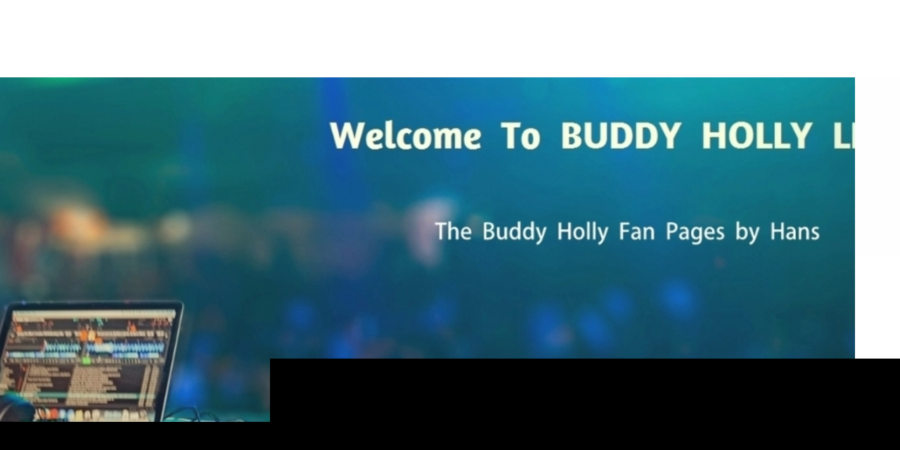

--- FILE ---
content_type: text/html; charset=utf-8
request_url: https://www.buddyhollylives.info/Bits-Pieces-8
body_size: 115877
content:
<!DOCTYPE html><html lang="de"><head><meta http-equiv="Content-Type" content="text/html; charset=UTF-8"><title>BUDDY HOLLY LIVES - The Buddy Holly Fan Pages By Hans</title><meta name="description" content="Biggest and most visited Buddy Holly and The Crickets Fan Pages, Bio Discography Lyrics Covers Tributes Fan Reports Radio Shows Memorabilia. "><meta name="keywords" content="Bits and Pieces, Lubbock TX, Buddy, Buddy Holly, Crickets, Buddy Holly and The Crickets, Buddy Holley, BUDDY HOLLY LIVES, Buddy Holly Website"><link href="https://buddyhollylives.info/Bits-Pieces-8" rel="canonical"><meta content="BUDDY HOLLY LIVES - The Buddy Holly Fan Pages By Hans" property="og:title"><meta content="website" property="og:type"><meta content="https://buddyhollylives.info/Bits-Pieces-8" property="og:url"><meta content="https://www.buddyhollylives.info/.cm4all/uproc.php/0/WELCOME%20%20PAGE%20edited.jpg" property="og:image"/><script>
              window.beng = window.beng || {};
              window.beng.env = {
                language: "en",
                country: "US",
                mode: "deploy",
                context: "page",
                pageId: "000000812851",
                skeletonId: "",
                scope: "HTO01FLYGEQP",
                isProtected: false,
                navigationText: "Bits & Pieces (8)",
                instance: "1",
                common_prefix: "https://homepagedesigner.telekom.de",
                design_common: "https://homepagedesigner.telekom.de/beng/designs/",
                design_template: "oem/cm_dh_090",
                path_design: "https://homepagedesigner.telekom.de/beng/designs/data/oem/cm_dh_090/",
                path_res: "https://homepagedesigner.telekom.de/res/",
                path_bengres: "https://homepagedesigner.telekom.de/beng/res/",
                masterDomain: "",
                preferredDomain: "",
                preprocessHostingUri: function(uri) {
                  
                    return uri || "";
                  
                },
                hideEmptyAreas: false
              };
            </script><script xmlns="http://www.w3.org/1999/xhtml" src="https://homepagedesigner.telekom.de/cm4all-beng-proxy/beng-proxy.js">;</script><link xmlns="http://www.w3.org/1999/xhtml" rel="stylesheet" href="https://homepagedesigner.telekom.de/.cm4all/e/static/3rdparty/font-awesome/css/font-awesome.min.css"></link><link rel="stylesheet" type="text/css" href="//homepagedesigner.telekom.de/.cm4all/res/static/libcm4all-js-widget/3.89.7/css/widget-runtime.css"/>

<link rel="stylesheet" type="text/css" href="//homepagedesigner.telekom.de/.cm4all/res/static/beng-editor/5.3.130/css/deploy.css"/>

<link rel="stylesheet" type="text/css" href="//homepagedesigner.telekom.de/.cm4all/res/static/libcm4all-js-widget/3.89.7/css/slideshow-common.css"/>

<script src="//homepagedesigner.telekom.de/.cm4all/res/static/jquery-1.7/jquery.js">;</script><script src="//homepagedesigner.telekom.de/.cm4all/res/static/prototype-1.7.3/prototype.js">;</script><script src="//homepagedesigner.telekom.de/.cm4all/res/static/jslib/1.4.1/js/legacy.js">;</script><script src="//homepagedesigner.telekom.de/.cm4all/res/static/libcm4all-js-widget/3.89.7/js/widget-runtime.js">;</script>

<script src="//homepagedesigner.telekom.de/.cm4all/res/static/libcm4all-js-widget/3.89.7/js/slideshow-common.js">;</script>

<script src="//homepagedesigner.telekom.de/.cm4all/res/static/beng-editor/5.3.130/js/deploy.js">;</script>

<link href="https://homepagedesigner.telekom.de/.cm4all/designs/static/oem/cm_dh_090/1769040111.8821898/css/main.css" rel="stylesheet" type="text/css"><meta name="viewport" content="width=device-width, initial-scale=1, user-scalable=yes"><link href="https://homepagedesigner.telekom.de/.cm4all/designs/static/oem/cm_dh_090/1769040111.8821898/css/responsive.css" rel="stylesheet" type="text/css"><link href="https://homepagedesigner.telekom.de/.cm4all/designs/static/oem/cm_dh_090/1769040111.8821898/css/cm-templates-global-style.css" rel="stylesheet" type="text/css"><link href="/.cm4all/handler.php/vars.css?v=20260121114810" type="text/css" rel="stylesheet"><style type="text/css">
    .cm-logo {
        
        background-image: none;
      }
  </style><script type="text/javascript">window.cmLogoWidgetId = "DUMMY_cm4all_com_widgets_Logo_eaeae6e0";
            window.cmLogoGetCommonWidget = function (){
                return new cm4all.Common.Widget({
            base    : "/Bits-Pieces-8",
            session : "",
            frame   : "",
            path    : "DUMMY_cm4all_com_widgets_Logo_eaeae6e0"
        })
            };
            window.logoConfiguration = {
                "cm-logo-x" : "0",
        "cm-logo-y" : "0",
        "cm-logo-v" : "2.0",
        "cm-logo-w" : "0",
        "cm-logo-h" : "0",
        "cm-logo-di" : "",
        "cm-logo-u" : "",
        "cm-logo-k" : "",
        "cm-logo-bc" : "",
        "cm-logo-ln" : "",
        "cm-logo-ln$" : "",
        "cm-logo-hi" : false
        ,
        _logoBaseUrl : "https:\/\/homepagedesigner.telekom.de\/imageprocessor\/processor.cls\/DUMMY\/cm4all\/com\/widgets\/Logo\/ea\/ea\/e6\/e0\/\/scale_0_0\/",
        _logoPath : ""
        };
				document.observe('dom:loaded', function() {
					var containers = document.querySelectorAll("[cm_type=logo], [id=logo], .cm-logo");
          for (var i = 0; i < containers.length; i++) {
            var container = containers[i];
            if (container && window.beng && beng.env && beng.env.hideEmptyAreas) {
              if (beng.env.mode != "edit") {
                container.addClassName("cm_empty");
              } else {
                container.addClassName("cm_empty_editor");
              }
            }
          }
				});
			
          jQuery(document).ready(function() {
            var logoElement = jQuery(".cm-logo");
            logoElement.attr("role", "img");
            logoElement.attr("tabindex", "0");
            logoElement.attr("aria-label", "logo");
          });
        </script><link rel="shortcut icon" type="image/png" href="/.cm4all/sysdb/favicon/icon-32x32_b9c4da6.png"/><link rel="shortcut icon" sizes="196x196" href="/.cm4all/sysdb/favicon/icon-196x196_b9c4da6.png"/><link rel="apple-touch-icon" sizes="180x180" href="/.cm4all/sysdb/favicon/icon-180x180_b9c4da6.png"/><link rel="apple-touch-icon" sizes="120x120" href="/.cm4all/sysdb/favicon/icon-120x120_b9c4da6.png"/><link rel="apple-touch-icon" sizes="152x152" href="/.cm4all/sysdb/favicon/icon-152x152_b9c4da6.png"/><link rel="apple-touch-icon" sizes="76x76" href="/.cm4all/sysdb/favicon/icon-76x76_b9c4da6.png"/><meta name="msapplication-square70x70logo" content="/.cm4all/sysdb/favicon/icon-70x70_b9c4da6.png"/><meta name="msapplication-square150x150logo" content="/.cm4all/sysdb/favicon/icon-150x150_b9c4da6.png"/><meta name="msapplication-square310x310logo" content="/.cm4all/sysdb/favicon/icon-310x310_b9c4da6.png"/><link rel="shortcut icon" type="image/png" href="/.cm4all/sysdb/favicon/icon-48x48_b9c4da6.png"/><link rel="shortcut icon" type="image/png" href="/.cm4all/sysdb/favicon/icon-96x96_b9c4da6.png"/><style id="cm_table_styles"></style><style id="cm_background_queries"></style><script type="application/x-cm4all-cookie-consent" data-code=""></script></head><body ondrop="return false;" class=" device-desktop cm-deploy cm-deploy-342 cm-deploy-4x"><div class="cm-background" data-cm-qa-bg="image"></div><div class="cm-background-video" data-cm-qa-bg="video"></div><div class="cm-background-effects" data-cm-qa-bg="effect"></div><div class="template_wrapper cm-templates-container"><div class="right_wrapper"><header class="kv_wrapper cm_can_be_empty"><div class="cm-templates-title-container cm-template-keyvisual__media cm_can_be_empty cm-kv-0" id="keyvisual"></div><div class="title_wrapper cm_can_be_empty"><div class="title cm_can_be_empty cm-templates-heading__title" id="title" style=""><span style="font-family: Chango; font-size: 18px;">      </span><span style="font-family: Chango; font-size: 48px;">  </span>   <span style="font-size: 8px;"> <span style="color: #00ffff; font-weight: 400;"> </span></span><br></div><div class="subtitle cm_can_be_empty cm-templates-heading__subtitle" id="subtitle" style=""><span style="font-size: 26px;"><span style="color: #ffffff;">                                                 </span><span style="color: #ffffff; font-size: 8px; font-weight: 400;"> </span><span style="color: #ffffff;">          </span><span style="color: #4b9cef; font-size: 8px; font-weight: 400;"> </span><span style="color: #ffffff;">     </span></span></div></div></header><div class="cm-template-content content_wrapper triangle_design"><main class="cm-template-content__main design_content cm-templates-text" id="content_main" data-cm-hintable="yes"><h1 style="text-align: center;"><span style="font-size: 72px; font-family: Amaranth; color: #00ffff;">BUDDY  HOLLY  LIVES</span></h1><p style="text-align: center;"><br></p><div class="clearFloating" style="clear:both;height: 0px; width: auto;"></div><div id="widgetcontainer_TKOMSI_cm4all_com_widgets_UroPhoto_25851973" class="
				    cm_widget_block
					cm_widget cm4all_com_widgets_UroPhoto cm_widget_block_center" style="width:35.6%; max-width:772px; "><div class="cm_widget_anchor"><a name="TKOMSI_cm4all_com_widgets_UroPhoto_25851973" id="widgetanchor_TKOMSI_cm4all_com_widgets_UroPhoto_25851973"><!--cm4all.com.widgets.UroPhoto--></a></div><div xmlns="http://www.w3.org/1999/xhtml" data-uro-type="image" style="width:100%;height:100%;" id="uroPhotoOuterTKOMSI_cm4all_com_widgets_UroPhoto_25851973">            <picture><source srcset="/.cm4all/uproc.php/0/.YoungBuddyVonRoddy.jpeg/picture-1600?_=183f0067402 1x, /.cm4all/uproc.php/0/.YoungBuddyVonRoddy.jpeg/picture-2600?_=183f0067402 2x" media="(min-width:800px)"><source srcset="/.cm4all/uproc.php/0/.YoungBuddyVonRoddy.jpeg/picture-1200?_=183f0067402 1x, /.cm4all/uproc.php/0/.YoungBuddyVonRoddy.jpeg/picture-1600?_=183f0067402 2x" media="(min-width:600px)"><source srcset="/.cm4all/uproc.php/0/.YoungBuddyVonRoddy.jpeg/picture-800?_=183f0067402 1x, /.cm4all/uproc.php/0/.YoungBuddyVonRoddy.jpeg/picture-1200?_=183f0067402 2x" media="(min-width:400px)"><source srcset="/.cm4all/uproc.php/0/.YoungBuddyVonRoddy.jpeg/picture-400?_=183f0067402 1x, /.cm4all/uproc.php/0/.YoungBuddyVonRoddy.jpeg/picture-800?_=183f0067402 2x" media="(min-width:200px)"><source srcset="/.cm4all/uproc.php/0/.YoungBuddyVonRoddy.jpeg/picture-200?_=183f0067402 1x, /.cm4all/uproc.php/0/.YoungBuddyVonRoddy.jpeg/picture-400?_=183f0067402 2x" media="(min-width:100px)"><img src="/.cm4all/uproc.php/0/.YoungBuddyVonRoddy.jpeg/picture-200?_=183f0067402" data-uro-original="/.cm4all/uproc.php/0/YoungBuddyVonRoddy.jpeg?_=183f0067402" onerror="uroGlobal().util.error(this, '', 'uro-widget')" data-uro-width="772" data-uro-height="960" alt="Young_Buddy" style="width:100%;" title="Young_Buddy" loading="lazy"></picture>
<span></span></div></div><p style="text-align: center;"><span style='font-size: 26px; font-family: "Amaranth";'>Young Buddy  <span style="font-weight: normal;"><em>(From the Roddy Jordan Collection)</em></span></span><br></p><p style="text-align: center;"><br></p><p style="text-align: center;"><br></p><div style="text-align: center;"><span style="color: #00ffff; font-size: 48px; font-family: Amaranth;"> </span><span style="font-size: 48px; font-family: Amaranth; color: #4befaa;">B I T S  &amp;  P I E C E S  ( 8 )</span></div><div style="text-align: center;"><br></div><div style="text-align: center;"><br></div><div class="clearFloating" style="clear:both;height: 0px; width: auto;"></div><div id="widgetcontainer_TKOMSI_cm4all_com_widgets_UroPhoto_23736336" class="
				    cm_widget_block
					cm_widget cm4all_com_widgets_UroPhoto cm_widget_block_center" style="width:100%; max-width:650px; "><div class="cm_widget_anchor"><a name="TKOMSI_cm4all_com_widgets_UroPhoto_23736336" id="widgetanchor_TKOMSI_cm4all_com_widgets_UroPhoto_23736336"><!--cm4all.com.widgets.UroPhoto--></a></div><div xmlns="http://www.w3.org/1999/xhtml" data-uro-type="image" style="width:100%;height:100%;" id="uroPhotoOuterTKOMSI_cm4all_com_widgets_UroPhoto_23736336">            <picture><source srcset="/.cm4all/uproc.php/0/.BITS%20%26%20PIECES_2.jpg/picture-1600?_=177013232b8 1x, /.cm4all/uproc.php/0/.BITS%20%26%20PIECES_2.jpg/picture-2600?_=177013232b8 2x" media="(min-width:800px)"><source srcset="/.cm4all/uproc.php/0/.BITS%20%26%20PIECES_2.jpg/picture-1200?_=177013232b8 1x, /.cm4all/uproc.php/0/.BITS%20%26%20PIECES_2.jpg/picture-1600?_=177013232b8 2x" media="(min-width:600px)"><source srcset="/.cm4all/uproc.php/0/.BITS%20%26%20PIECES_2.jpg/picture-800?_=177013232b8 1x, /.cm4all/uproc.php/0/.BITS%20%26%20PIECES_2.jpg/picture-1200?_=177013232b8 2x" media="(min-width:400px)"><source srcset="/.cm4all/uproc.php/0/.BITS%20%26%20PIECES_2.jpg/picture-400?_=177013232b8 1x, /.cm4all/uproc.php/0/.BITS%20%26%20PIECES_2.jpg/picture-800?_=177013232b8 2x" media="(min-width:200px)"><source srcset="/.cm4all/uproc.php/0/.BITS%20%26%20PIECES_2.jpg/picture-200?_=177013232b8 1x, /.cm4all/uproc.php/0/.BITS%20%26%20PIECES_2.jpg/picture-400?_=177013232b8 2x" media="(min-width:100px)"><img src="/.cm4all/uproc.php/0/.BITS%20%26%20PIECES_2.jpg/picture-200?_=177013232b8" data-uro-original="/.cm4all/uproc.php/0/BITS%20%26%20PIECES_2.jpg?_=177013232b8" onerror="uroGlobal().util.error(this, '', 'uro-widget')" data-uro-width="650" data-uro-height="217" alt="BITS & PIECES 8 - BUDDY HOLLY LIVES by Hans" style="width:100%;" title="BITS & PIECES 8 - BUDDY HOLLY LIVES by Hans" loading="lazy"></picture>
<span></span></div></div><p><br></p><p><br></p><p><br></p><p style="text-align: center;"><span style="font-size: 36px; font-family: Amaranth; color: #00ffff;">A New Buddy Holly Photo Revealed ???</span></p><p style="text-align: center;"><span style="color: #00ffff;">NO !!</span></p><p style="text-align: center;"><br></p><p style="text-align: center;"><span style="font-size: 28px; font-family: Amaranth; color: #fcfdfd;">Today a friend of mine sent me a photo, that appeared out of a sudden on the internet.</span></p><p style="text-align: center;"><br></p><p style="text-align: center;"><br></p><div class="clearFloating" style="clear:both;height: 0px; width: auto;"></div><div id="widgetcontainer_TKOMSI_cm4all_com_widgets_UroPhoto_24068600" class="
				    cm_widget_block
					cm_widget cm4all_com_widgets_UroPhoto cm_widget_block_center" style="width:100%; max-width:526px; "><div class="cm_widget_anchor"><a name="TKOMSI_cm4all_com_widgets_UroPhoto_24068600" id="widgetanchor_TKOMSI_cm4all_com_widgets_UroPhoto_24068600"><!--cm4all.com.widgets.UroPhoto--></a></div><div xmlns="http://www.w3.org/1999/xhtml" data-uro-type="image" style="width:100%;height:100%;" id="uroPhotoOuterTKOMSI_cm4all_com_widgets_UroPhoto_24068600">            <picture><source srcset="/.cm4all/uproc.php/0/.Buddy_UK_1958_ed.jpg/picture-1600?_=178b5d54808 1x, /.cm4all/uproc.php/0/.Buddy_UK_1958_ed.jpg/picture-2600?_=178b5d54808 2x" media="(min-width:800px)"><source srcset="/.cm4all/uproc.php/0/.Buddy_UK_1958_ed.jpg/picture-1200?_=178b5d54808 1x, /.cm4all/uproc.php/0/.Buddy_UK_1958_ed.jpg/picture-1600?_=178b5d54808 2x" media="(min-width:600px)"><source srcset="/.cm4all/uproc.php/0/.Buddy_UK_1958_ed.jpg/picture-800?_=178b5d54808 1x, /.cm4all/uproc.php/0/.Buddy_UK_1958_ed.jpg/picture-1200?_=178b5d54808 2x" media="(min-width:400px)"><source srcset="/.cm4all/uproc.php/0/.Buddy_UK_1958_ed.jpg/picture-400?_=178b5d54808 1x, /.cm4all/uproc.php/0/.Buddy_UK_1958_ed.jpg/picture-800?_=178b5d54808 2x" media="(min-width:200px)"><source srcset="/.cm4all/uproc.php/0/.Buddy_UK_1958_ed.jpg/picture-200?_=178b5d54808 1x, /.cm4all/uproc.php/0/.Buddy_UK_1958_ed.jpg/picture-400?_=178b5d54808 2x" media="(min-width:100px)"><img src="/.cm4all/uproc.php/0/.Buddy_UK_1958_ed.jpg/picture-200?_=178b5d54808" data-uro-original="/.cm4all/uproc.php/0/Buddy_UK_1958_ed.jpg?_=178b5d54808" onerror="uroGlobal().util.error(this, '', 'uro-widget')" data-uro-width="526" data-uro-height="1052" alt="BUDDY HOLLY UK 1958" style="width:100%;" title="BUDDY HOLLY UK 1958" loading="lazy"></picture>
<span></span></div></div><p style="text-align: center;"><span style="font-size: 18px; font-family: Amaranth; color: #00ffff;">© Bill Francis</span></p><p style="text-align: center;"><br></p><p style="text-align: center;"><span style="font-size: 28px; font-family: Amaranth; color: #fcfdfd;">It reminded me of the photo sessions the Crickets had in London in March 1958.</span></p><p style="text-align: center;"><br></p><div class="clearFloating" style="clear:both;height: 0px; width: auto;"></div><div id="widgetcontainer_TKOMSI_cm4all_com_widgets_UroPhoto_24068607" class="
				    cm_widget_block
					cm_widget cm4all_com_widgets_UroPhoto cm_widget_block_center" style="width:17.4%; max-width:560px; "><div class="cm_widget_anchor"><a name="TKOMSI_cm4all_com_widgets_UroPhoto_24068607" id="widgetanchor_TKOMSI_cm4all_com_widgets_UroPhoto_24068607"><!--cm4all.com.widgets.UroPhoto--></a></div><div xmlns="http://www.w3.org/1999/xhtml" data-uro-type="image" style="width:100%;height:100%;" id="uroPhotoOuterTKOMSI_cm4all_com_widgets_UroPhoto_24068607">            <picture><source srcset="/.cm4all/uproc.php/0/.BUDDY%20HOLLY_%20Photo.jpg/picture-1600?_=178b5d58e58 1x, /.cm4all/uproc.php/0/.BUDDY%20HOLLY_%20Photo.jpg/picture-2600?_=178b5d58e58 2x" media="(min-width:800px)"><source srcset="/.cm4all/uproc.php/0/.BUDDY%20HOLLY_%20Photo.jpg/picture-1200?_=178b5d58e58 1x, /.cm4all/uproc.php/0/.BUDDY%20HOLLY_%20Photo.jpg/picture-1600?_=178b5d58e58 2x" media="(min-width:600px)"><source srcset="/.cm4all/uproc.php/0/.BUDDY%20HOLLY_%20Photo.jpg/picture-800?_=178b5d58e58 1x, /.cm4all/uproc.php/0/.BUDDY%20HOLLY_%20Photo.jpg/picture-1200?_=178b5d58e58 2x" media="(min-width:400px)"><source srcset="/.cm4all/uproc.php/0/.BUDDY%20HOLLY_%20Photo.jpg/picture-400?_=178b5d58e58 1x, /.cm4all/uproc.php/0/.BUDDY%20HOLLY_%20Photo.jpg/picture-800?_=178b5d58e58 2x" media="(min-width:200px)"><source srcset="/.cm4all/uproc.php/0/.BUDDY%20HOLLY_%20Photo.jpg/picture-200?_=178b5d58e58 1x, /.cm4all/uproc.php/0/.BUDDY%20HOLLY_%20Photo.jpg/picture-400?_=178b5d58e58 2x" media="(min-width:100px)"><img src="/.cm4all/uproc.php/0/.BUDDY%20HOLLY_%20Photo.jpg/picture-200?_=178b5d58e58" data-uro-original="/.cm4all/uproc.php/0/BUDDY%20HOLLY_%20Photo.jpg?_=178b5d58e58" onerror="uroGlobal().util.error(this, '', 'uro-widget')" data-uro-width="560" data-uro-height="632" alt="BUDDY HOLLY UK 1958" style="width:100%;" title="BUDDY HOLLY UK 1958" loading="lazy"></picture>
<span></span></div></div><p style="text-align: center;"><span style="font-size: 18px; font-family: Amaranth; color: #00ffff;">© Bill Francis  </span><span style="color: #00ffff; font-size: 18px;">(with written permission of Proud Galleries, London)</span></p><p style="text-align: center;"><br></p><p style="text-align: center;"><br></p><div class="clearFloating" style="clear:both;height: 0px; width: auto;"></div><div id="widgetcontainer_TKOMSI_cm4all_com_widgets_UroPhoto_24073035" class="
				    cm_widget_block
					cm_widget cm4all_com_widgets_UroPhoto cm_widget_block_center" style="width:100%; max-width:32px; "><div class="cm_widget_anchor"><a name="TKOMSI_cm4all_com_widgets_UroPhoto_24073035" id="widgetanchor_TKOMSI_cm4all_com_widgets_UroPhoto_24073035"><!--cm4all.com.widgets.UroPhoto--></a></div><div xmlns="http://www.w3.org/1999/xhtml" data-uro-type="image" style="width:100%;height:100%;" id="uroPhotoOuterTKOMSI_cm4all_com_widgets_UroPhoto_24073035">            <img src="/.cm4all/uproc.php/0/Pfeil%20nach%20unten.gif?_=16d880b02b0" data-uro-original="/.cm4all/uproc.php/0/Pfeil%20nach%20unten.gif?_=16d880b02b0" onerror="uroGlobal().util.error(this, '', 'uro-widget')" data-uro-width="32" data-uro-height="51" alt="" style="width:100%;" title="" loading="lazy">
<span></span></div></div><p style="text-align: center;"><br></p><p style="text-align: center;"><br></p><div class="clearFloating" style="clear:both;height: 0px; width: auto;"></div><div id="widgetcontainer_TKOMSI_cm4all_com_widgets_UroPhoto_24073005" class="
				    cm_widget_block
					cm_widget cm4all_com_widgets_UroPhoto cm_widget_block_center" style="width:100%; max-width:272px; "><div class="cm_widget_anchor"><a name="TKOMSI_cm4all_com_widgets_UroPhoto_24073005" id="widgetanchor_TKOMSI_cm4all_com_widgets_UroPhoto_24073005"><!--cm4all.com.widgets.UroPhoto--></a></div><div xmlns="http://www.w3.org/1999/xhtml" data-uro-type="image" style="width:100%;height:100%;" id="uroPhotoOuterTKOMSI_cm4all_com_widgets_UroPhoto_24073005">            <picture><source srcset="/.cm4all/uproc.php/0/.Buddy%20UK%201958%20cut%20b_w.jpg/picture-1600?_=178ba655778 1x, /.cm4all/uproc.php/0/.Buddy%20UK%201958%20cut%20b_w.jpg/picture-2600?_=178ba655778 2x" media="(min-width:800px)"><source srcset="/.cm4all/uproc.php/0/.Buddy%20UK%201958%20cut%20b_w.jpg/picture-1200?_=178ba655778 1x, /.cm4all/uproc.php/0/.Buddy%20UK%201958%20cut%20b_w.jpg/picture-1600?_=178ba655778 2x" media="(min-width:600px)"><source srcset="/.cm4all/uproc.php/0/.Buddy%20UK%201958%20cut%20b_w.jpg/picture-800?_=178ba655778 1x, /.cm4all/uproc.php/0/.Buddy%20UK%201958%20cut%20b_w.jpg/picture-1200?_=178ba655778 2x" media="(min-width:400px)"><source srcset="/.cm4all/uproc.php/0/.Buddy%20UK%201958%20cut%20b_w.jpg/picture-400?_=178ba655778 1x, /.cm4all/uproc.php/0/.Buddy%20UK%201958%20cut%20b_w.jpg/picture-800?_=178ba655778 2x" media="(min-width:200px)"><source srcset="/.cm4all/uproc.php/0/.Buddy%20UK%201958%20cut%20b_w.jpg/picture-200?_=178ba655778 1x, /.cm4all/uproc.php/0/.Buddy%20UK%201958%20cut%20b_w.jpg/picture-400?_=178ba655778 2x" media="(min-width:100px)"><img src="/.cm4all/uproc.php/0/.Buddy%20UK%201958%20cut%20b_w.jpg/picture-200?_=178ba655778" data-uro-original="/.cm4all/uproc.php/0/Buddy%20UK%201958%20cut%20b_w.jpg?_=178ba655778" onerror="uroGlobal().util.error(this, '', 'uro-widget')" data-uro-width="272" data-uro-height="354" alt="THE CRICKETS UK 1958" style="width:100%;" title="THE CRICKETS UK 1958" loading="lazy"></picture>
<span></span></div></div><p style="text-align: center;"><span style="font-size: 18px; font-family: Amaranth; color: #00ffff;">© Bill Francis</span></p><p style="text-align: center;"><br></p><p style="text-align: center;">The solution is quite simple. Yesterday I received the very photo ,<br></p><p style="text-align: center;">from which Buddy was merely 'cut out'. </p><p style="text-align: center;">Colours were added afterwards.</p><p style="text-align: center;"><br></p><p style="text-align: center;"><br></p><div class="clearFloating" style="clear:both;height: 0px; width: auto;"></div><div id="widgetcontainer_TKOMSI_cm4all_com_widgets_UroPhoto_25851980" class="
				    cm_widget_block
					cm_widget cm4all_com_widgets_UroPhoto cm_widget_block_center" style="width:100%; max-width:648px; "><div class="cm_widget_anchor"><a name="TKOMSI_cm4all_com_widgets_UroPhoto_25851980" id="widgetanchor_TKOMSI_cm4all_com_widgets_UroPhoto_25851980"><!--cm4all.com.widgets.UroPhoto--></a></div><div xmlns="http://www.w3.org/1999/xhtml" data-uro-type="gif" style="width:100%;height:100%;" id="uroPhotoOuterTKOMSI_cm4all_com_widgets_UroPhoto_25851980">            <img src="/.cm4all/uproc.php/0/rotekugelnmove.gif?_=16d880c6240" data-uro-original="/.cm4all/uproc.php/0/rotekugelnmove.gif?_=16d880c6240" onerror="uroGlobal().util.error(this, '', 'uro-widget')" data-uro-width="648" data-uro-height="10" alt="" style="width:100%;" title="" loading="lazy">
<span></span></div></div><p style="text-align: center;"><br></p><p><br></p><p><br></p><p style="text-align: center;"><span style="font-size: 36px; font-family: Amaranth; color: #00ffff;">The Beginnings Of Buddy Holly &amp; The Crickets</span></p><p style="text-align: center;"><span style="font-weight: normal; font-size: 26px; font-family: Amaranth; color: #fcfdfd;">(New On YouTube in March 2021)</span></p><p style="text-align: center;"><span style="font-weight: normal; font-size: 26px; font-family: Amaranth; color: #fcfdfd;">© YouTube 2021</span></p><p style="text-align: center;"><br></p><p style="text-align: center;"><span style="color: #ffff00;"><a href="https://youtu.be/m4YYx6Wn1HY" target="_blank" rel="noreferrer noopener" class="cm_anchor">https://youtu.be/m4YYx6Wn1HY</a></span><br></p><p style="text-align: center;"><br></p><div class="clearFloating" style="clear:both;height: 0px; width: auto;"></div><div id="widgetcontainer_TKOMSI_cm4all_com_widgets_UroPhoto_23864299" class="
				    cm_widget_block
					cm_widget cm4all_com_widgets_UroPhoto cm_widget_block_center" style="width:41.7%; max-width:1300px; "><div class="cm_widget_anchor"><a name="TKOMSI_cm4all_com_widgets_UroPhoto_23864299" id="widgetanchor_TKOMSI_cm4all_com_widgets_UroPhoto_23864299"><!--cm4all.com.widgets.UroPhoto--></a></div><div xmlns="http://www.w3.org/1999/xhtml" data-uro-type="image" style="width:100%;height:100%;" id="uroPhotoOuterTKOMSI_cm4all_com_widgets_UroPhoto_23864299">            <picture><source srcset="/.cm4all/uproc.php/0/.The%20Beginnings%20Of%20BH%20and%20The%20Crickets%20YouTube%202021.jpg/picture-1600?_=177fe2683e8 1x, /.cm4all/uproc.php/0/.The%20Beginnings%20Of%20BH%20and%20The%20Crickets%20YouTube%202021.jpg/picture-2600?_=177fe2683e8 2x" media="(min-width:800px)"><source srcset="/.cm4all/uproc.php/0/.The%20Beginnings%20Of%20BH%20and%20The%20Crickets%20YouTube%202021.jpg/picture-1200?_=177fe2683e8 1x, /.cm4all/uproc.php/0/.The%20Beginnings%20Of%20BH%20and%20The%20Crickets%20YouTube%202021.jpg/picture-1600?_=177fe2683e8 2x" media="(min-width:600px)"><source srcset="/.cm4all/uproc.php/0/.The%20Beginnings%20Of%20BH%20and%20The%20Crickets%20YouTube%202021.jpg/picture-800?_=177fe2683e8 1x, /.cm4all/uproc.php/0/.The%20Beginnings%20Of%20BH%20and%20The%20Crickets%20YouTube%202021.jpg/picture-1200?_=177fe2683e8 2x" media="(min-width:400px)"><source srcset="/.cm4all/uproc.php/0/.The%20Beginnings%20Of%20BH%20and%20The%20Crickets%20YouTube%202021.jpg/picture-400?_=177fe2683e8 1x, /.cm4all/uproc.php/0/.The%20Beginnings%20Of%20BH%20and%20The%20Crickets%20YouTube%202021.jpg/picture-800?_=177fe2683e8 2x" media="(min-width:200px)"><source srcset="/.cm4all/uproc.php/0/.The%20Beginnings%20Of%20BH%20and%20The%20Crickets%20YouTube%202021.jpg/picture-200?_=177fe2683e8 1x, /.cm4all/uproc.php/0/.The%20Beginnings%20Of%20BH%20and%20The%20Crickets%20YouTube%202021.jpg/picture-400?_=177fe2683e8 2x" media="(min-width:100px)"><img src="/.cm4all/uproc.php/0/.The%20Beginnings%20Of%20BH%20and%20The%20Crickets%20YouTube%202021.jpg/picture-200?_=177fe2683e8" data-uro-original="/.cm4all/uproc.php/0/The%20Beginnings%20Of%20BH%20and%20The%20Crickets%20YouTube%202021.jpg?_=177fe2683e8" onerror="uroGlobal().util.error(this, '', 'uro-widget')" data-uro-width="1300" data-uro-height="815" alt="Screenshot from YouTube 2021" style="width:100%;" title="Screenshot from YouTube 2021" loading="lazy"></picture>
<span></span></div></div><p style="text-align: center;"><br></p><p style="text-align: center;">Screenshots only !</p><p style="text-align: center;"><br></p><div class="clearFloating" style="clear:both;height: 0px; width: auto;"></div><div id="widgetcontainer_TKOMSI_cm4all_com_widgets_UroPhoto_23864302" class="
				    cm_widget_block
					cm_widget cm4all_com_widgets_UroPhoto cm_widget_block_center" style="width:100%; max-width:769px; "><div class="cm_widget_anchor"><a name="TKOMSI_cm4all_com_widgets_UroPhoto_23864302" id="widgetanchor_TKOMSI_cm4all_com_widgets_UroPhoto_23864302"><!--cm4all.com.widgets.UroPhoto--></a></div><div xmlns="http://www.w3.org/1999/xhtml" data-uro-type="image" style="width:100%;height:100%;" id="uroPhotoOuterTKOMSI_cm4all_com_widgets_UroPhoto_23864302">            <picture><source srcset="/.cm4all/uproc.php/0/.The%20Beginnings%20Of%20BH%20and%20The%20Crickets%20YouTube%202021_2.jpg/picture-1600?_=177fe26aee0 1x, /.cm4all/uproc.php/0/.The%20Beginnings%20Of%20BH%20and%20The%20Crickets%20YouTube%202021_2.jpg/picture-2600?_=177fe26aee0 2x" media="(min-width:800px)"><source srcset="/.cm4all/uproc.php/0/.The%20Beginnings%20Of%20BH%20and%20The%20Crickets%20YouTube%202021_2.jpg/picture-1200?_=177fe26aee0 1x, /.cm4all/uproc.php/0/.The%20Beginnings%20Of%20BH%20and%20The%20Crickets%20YouTube%202021_2.jpg/picture-1600?_=177fe26aee0 2x" media="(min-width:600px)"><source srcset="/.cm4all/uproc.php/0/.The%20Beginnings%20Of%20BH%20and%20The%20Crickets%20YouTube%202021_2.jpg/picture-800?_=177fe26aee0 1x, /.cm4all/uproc.php/0/.The%20Beginnings%20Of%20BH%20and%20The%20Crickets%20YouTube%202021_2.jpg/picture-1200?_=177fe26aee0 2x" media="(min-width:400px)"><source srcset="/.cm4all/uproc.php/0/.The%20Beginnings%20Of%20BH%20and%20The%20Crickets%20YouTube%202021_2.jpg/picture-400?_=177fe26aee0 1x, /.cm4all/uproc.php/0/.The%20Beginnings%20Of%20BH%20and%20The%20Crickets%20YouTube%202021_2.jpg/picture-800?_=177fe26aee0 2x" media="(min-width:200px)"><source srcset="/.cm4all/uproc.php/0/.The%20Beginnings%20Of%20BH%20and%20The%20Crickets%20YouTube%202021_2.jpg/picture-200?_=177fe26aee0 1x, /.cm4all/uproc.php/0/.The%20Beginnings%20Of%20BH%20and%20The%20Crickets%20YouTube%202021_2.jpg/picture-400?_=177fe26aee0 2x" media="(min-width:100px)"><img src="/.cm4all/uproc.php/0/.The%20Beginnings%20Of%20BH%20and%20The%20Crickets%20YouTube%202021_2.jpg/picture-200?_=177fe26aee0" data-uro-original="/.cm4all/uproc.php/0/The%20Beginnings%20Of%20BH%20and%20The%20Crickets%20YouTube%202021_2.jpg?_=177fe26aee0" onerror="uroGlobal().util.error(this, '', 'uro-widget')" data-uro-width="769" data-uro-height="636" alt="Screenshot from YouTube 2021" style="width:100%;" title="Screenshot from YouTube 2021" loading="lazy"></picture>
<span></span></div></div><p style="text-align: center;"><br></p><p style="text-align: center;"><span style="font-weight: normal; color: #00ffff;">Quote Frank Merrison (via Lothar Pedd) :</span><br></p><p style="text-align: center;"><br></p><p style="text-align: center;"><span style="color: #fcfdfd; font-size: 26px; font-family: Amaranth;">A 30 minute run through of their story edited together from three separate interviews with JI, Sonny &amp; Joe B in 2008.</span></p><p style="text-align: center;"><span style="color: #fcfdfd; font-size: 26px; font-family: Amaranth;">I had seen the full JI interview before. </span><span style="color: #fcfdfd;">Some nice photos shown including a very early one of Sonny I had not seen before.</span></p><p style="text-align: center;"><span style="color: #fcfdfd; font-size: 26px; font-family: Amaranth;">No mention of ME or Earl Sinks. </span><span style="color: #fcfdfd;">Well worth 30 minutes of your time.</span></p><p style="text-align: center;"><br></p><p style="text-align: center;"><em style="font-weight: 400; font-family: Amaranth; color: #4befaa;">Thanks for sharing, guys!</em></p><p style="text-align: center;"><br></p><p><br></p><div class="clearFloating" style="clear:both;height: 0px; width: auto;"></div><div id="widgetcontainer_TKOMSI_cm4all_com_widgets_UroPhoto_25851981" class="
				    cm_widget_block
					cm_widget cm4all_com_widgets_UroPhoto cm_widget_block_center" style="width:100%; max-width:648px; "><div class="cm_widget_anchor"><a name="TKOMSI_cm4all_com_widgets_UroPhoto_25851981" id="widgetanchor_TKOMSI_cm4all_com_widgets_UroPhoto_25851981"><!--cm4all.com.widgets.UroPhoto--></a></div><div xmlns="http://www.w3.org/1999/xhtml" data-uro-type="gif" style="width:100%;height:100%;" id="uroPhotoOuterTKOMSI_cm4all_com_widgets_UroPhoto_25851981">            <img src="/.cm4all/uproc.php/0/rotekugelnmove.gif?_=16d880c6240" data-uro-original="/.cm4all/uproc.php/0/rotekugelnmove.gif?_=16d880c6240" onerror="uroGlobal().util.error(this, '', 'uro-widget')" data-uro-width="648" data-uro-height="10" alt="" style="width:100%;" title="" loading="lazy">
<span></span></div></div><p style="text-align: center;"><br></p><p><br></p><p><br></p><p style="text-align: center;"><span style="font-size: 36px; font-family: Amaranth; color: #00ffff;">Sonny  Curtis  with  Jo  Ann  Winchester </span></p><p style="text-align: center;"><span style="font-size: 24px; font-family: Amaranth;">(Colours added by my mate Peter F. Dunnet from the UK)</span></p><p><br></p><div class="clearFloating" style="clear:both;height: 0px; width: auto;"></div><div id="widgetcontainer_TKOMSI_cm4all_com_widgets_UroPhoto_23736410" class="
				    cm_widget_block
					cm_widget cm4all_com_widgets_UroPhoto cm_widget_block_center" style="width:100%; max-width:388px; "><div class="cm_widget_anchor"><a name="TKOMSI_cm4all_com_widgets_UroPhoto_23736410" id="widgetanchor_TKOMSI_cm4all_com_widgets_UroPhoto_23736410"><!--cm4all.com.widgets.UroPhoto--></a></div><div xmlns="http://www.w3.org/1999/xhtml" data-uro-type="image" style="width:100%;height:100%;" id="uroPhotoOuterTKOMSI_cm4all_com_widgets_UroPhoto_23736410">            <picture><source srcset="/.cm4all/uproc.php/0/.Sonny%20and%20Friend%20about%201957%20color.jpg/picture-1600?_=177960a9948 1x, /.cm4all/uproc.php/0/.Sonny%20and%20Friend%20about%201957%20color.jpg/picture-2600?_=177960a9948 2x" media="(min-width:800px)"><source srcset="/.cm4all/uproc.php/0/.Sonny%20and%20Friend%20about%201957%20color.jpg/picture-1200?_=177960a9948 1x, /.cm4all/uproc.php/0/.Sonny%20and%20Friend%20about%201957%20color.jpg/picture-1600?_=177960a9948 2x" media="(min-width:600px)"><source srcset="/.cm4all/uproc.php/0/.Sonny%20and%20Friend%20about%201957%20color.jpg/picture-800?_=177960a9948 1x, /.cm4all/uproc.php/0/.Sonny%20and%20Friend%20about%201957%20color.jpg/picture-1200?_=177960a9948 2x" media="(min-width:400px)"><source srcset="/.cm4all/uproc.php/0/.Sonny%20and%20Friend%20about%201957%20color.jpg/picture-400?_=177960a9948 1x, /.cm4all/uproc.php/0/.Sonny%20and%20Friend%20about%201957%20color.jpg/picture-800?_=177960a9948 2x" media="(min-width:200px)"><source srcset="/.cm4all/uproc.php/0/.Sonny%20and%20Friend%20about%201957%20color.jpg/picture-200?_=177960a9948 1x, /.cm4all/uproc.php/0/.Sonny%20and%20Friend%20about%201957%20color.jpg/picture-400?_=177960a9948 2x" media="(min-width:100px)"><img src="/.cm4all/uproc.php/0/.Sonny%20and%20Friend%20about%201957%20color.jpg/picture-200?_=177960a9948" data-uro-original="/.cm4all/uproc.php/0/Sonny%20and%20Friend%20about%201957%20color.jpg?_=177960a9948" onerror="uroGlobal().util.error(this, '', 'uro-widget')" data-uro-width="388" data-uro-height="518" alt="Sonny Curtis with Jo Ann Winchester - Colors by Peter F. Dunnet" style="width:100%;" title="Sonny Curtis with Jo Ann Winchester - Colors by Peter F. Dunnet" loading="lazy"></picture>
<span></span></div></div><p style="text-align: center;"><span style="font-size: 20px;">(Photographer unknown)</span><br><br><span style="color: #4befaa;">I received a mail from my mate Roddy Jordan from Australia about the photo above:</span></p><p style="text-align: center;"><br><strong>"This photo was sent to me the other day and it is </strong></p><p style="text-align: center;"><br><strong>obviously Sonny looking very young and dapper.</strong></p><p style="text-align: center;"><br><strong>I emailed <span style="color: #ffff00;">Sonny</span> and he told me the following:" </strong></p><p style="text-align: center;"><br><strong style="color: #ffff00; font-size: 36px;"> It's really a blast from the past. The girl is Jo Ann Winchester. </strong></p><p style="text-align: center;"><br><strong style="color: #ffff00; font-size: 36px;">She was the </strong><strong style="font-size: 36px; color: #fcfdfd;">Texas FFA (Future Farmers of America) Sweetheart </strong></p><p style="text-align: center;"><br><strong style="color: #ffff00; font-size: 36px;">and I was the </strong><strong style="font-size: 36px; color: #fcfdfd;">Texas FFA entertainer</strong><strong style="color: #ffff00; font-size: 36px;">.</strong><br></p><p style="text-align: center;"><br></p><p style="text-align: center;"><strong style="color: #ffff00; font-size: 36px;">(See the original photo on "Bits &amp; Pieces 7")</strong></p><p style="text-align: center;"><br></p><p style="text-align: center;"><br></p><div class="clearFloating" style="clear:both;height: 0px; width: auto;"></div><div id="widgetcontainer_TKOMSI_cm4all_com_widgets_UroPhoto_25851982" class="
				    cm_widget_block
					cm_widget cm4all_com_widgets_UroPhoto cm_widget_block_center" style="width:100%; max-width:648px; "><div class="cm_widget_anchor"><a name="TKOMSI_cm4all_com_widgets_UroPhoto_25851982" id="widgetanchor_TKOMSI_cm4all_com_widgets_UroPhoto_25851982"><!--cm4all.com.widgets.UroPhoto--></a></div><div xmlns="http://www.w3.org/1999/xhtml" data-uro-type="gif" style="width:100%;height:100%;" id="uroPhotoOuterTKOMSI_cm4all_com_widgets_UroPhoto_25851982">            <img src="/.cm4all/uproc.php/0/rotekugelnmove.gif?_=16d880c6240" data-uro-original="/.cm4all/uproc.php/0/rotekugelnmove.gif?_=16d880c6240" onerror="uroGlobal().util.error(this, '', 'uro-widget')" data-uro-width="648" data-uro-height="10" alt="" style="width:100%;" title="" loading="lazy">
<span></span></div></div><p style="text-align: center;"><br></p><p style="text-align: center;"><br></p><p style="text-align: center;"><span style="color: #00ffff; font-size: 48px;">Buddy, Sonny &amp; Friends</span></p><p style="text-align: center;"><br></p><p style="text-align: center;"><span style="color: #00ffff; font-size: 28px; font-family: Amaranth;">Here are 2 photos with Buddy and Sonny surrounded by friends.</span></p><p style="text-align: center;"><span style="color: #00ffff; font-size: 28px; font-family: Amaranth;">Many thanks to </span><span style="font-size: 28px; font-family: Amaranth; color: #fcfdfd;">Jochen Rehberg</span><span style="color: #00ffff; font-size: 28px; font-family: Amaranth;"> from Portugal !</span></p><p style="text-align: center;"><br></p><p style="text-align: center;"><br></p><div class="clearFloating" style="clear:both;height: 0px; width: auto;"></div><div id="widgetcontainer_TKOMSI_cm4all_com_widgets_UroPhoto_23736493" class="
				    cm_widget_block
					cm_widget cm4all_com_widgets_UroPhoto cm_widget_block_center" style="width:34%; max-width:4032px; "><div class="cm_widget_anchor"><a name="TKOMSI_cm4all_com_widgets_UroPhoto_23736493" id="widgetanchor_TKOMSI_cm4all_com_widgets_UroPhoto_23736493"><!--cm4all.com.widgets.UroPhoto--></a></div><div xmlns="http://www.w3.org/1999/xhtml" data-uro-type="image" style="width:100%;height:100%;" id="uroPhotoOuterTKOMSI_cm4all_com_widgets_UroPhoto_23736493">            <picture><source srcset="/.cm4all/uproc.php/0/.Buddy%20%26%20Friends%202%20von%20Jochen.jpg/picture-1600?_=17796110da0 1x, /.cm4all/uproc.php/0/.Buddy%20%26%20Friends%202%20von%20Jochen.jpg/picture-2600?_=17796110da0 2x" media="(min-width:800px)"><source srcset="/.cm4all/uproc.php/0/.Buddy%20%26%20Friends%202%20von%20Jochen.jpg/picture-1200?_=17796110da0 1x, /.cm4all/uproc.php/0/.Buddy%20%26%20Friends%202%20von%20Jochen.jpg/picture-1600?_=17796110da0 2x" media="(min-width:600px)"><source srcset="/.cm4all/uproc.php/0/.Buddy%20%26%20Friends%202%20von%20Jochen.jpg/picture-800?_=17796110da0 1x, /.cm4all/uproc.php/0/.Buddy%20%26%20Friends%202%20von%20Jochen.jpg/picture-1200?_=17796110da0 2x" media="(min-width:400px)"><source srcset="/.cm4all/uproc.php/0/.Buddy%20%26%20Friends%202%20von%20Jochen.jpg/picture-400?_=17796110da0 1x, /.cm4all/uproc.php/0/.Buddy%20%26%20Friends%202%20von%20Jochen.jpg/picture-800?_=17796110da0 2x" media="(min-width:200px)"><source srcset="/.cm4all/uproc.php/0/.Buddy%20%26%20Friends%202%20von%20Jochen.jpg/picture-200?_=17796110da0 1x, /.cm4all/uproc.php/0/.Buddy%20%26%20Friends%202%20von%20Jochen.jpg/picture-400?_=17796110da0 2x" media="(min-width:100px)"><img src="/.cm4all/uproc.php/0/.Buddy%20%26%20Friends%202%20von%20Jochen.jpg/picture-200?_=17796110da0" data-uro-original="/.cm4all/uproc.php/0/Buddy%20%26%20Friends%202%20von%20Jochen.jpg?_=17796110da0" onerror="uroGlobal().util.error(this, '', 'uro-widget')" data-uro-width="4032" data-uro-height="2268" alt="Photo taken from PC screen by Jochen Rehberg" style="width:100%;" title="Photo taken from PC screen by Jochen Rehberg" loading="lazy"></picture>
<span></span></div></div><p style="text-align: center;"><br></p><p style="text-align: center;"><span style="font-size: 18px; font-family: Amaranth;">These 2 photos are of inferior quality because they were photographed from the PC screen, </span></p><p style="text-align: center;"><span style="font-size: 18px; font-family: Amaranth;">thus contained wavy lines. Therefore I do not show them in their original size.</span><br></p><p style="text-align: center;"><br></p><div class="clearFloating" style="clear:both;height: 0px; width: auto;"></div><div id="widgetcontainer_TKOMSI_cm4all_com_widgets_UroPhoto_23736498" class="
				    cm_widget_block
					cm_widget cm4all_com_widgets_UroPhoto cm_widget_block_center" style="width:34%; max-width:4032px; "><div class="cm_widget_anchor"><a name="TKOMSI_cm4all_com_widgets_UroPhoto_23736498" id="widgetanchor_TKOMSI_cm4all_com_widgets_UroPhoto_23736498"><!--cm4all.com.widgets.UroPhoto--></a></div><div xmlns="http://www.w3.org/1999/xhtml" data-uro-type="image" style="width:100%;height:100%;" id="uroPhotoOuterTKOMSI_cm4all_com_widgets_UroPhoto_23736498">            <picture><source srcset="/.cm4all/uproc.php/0/.Buddy%20%26%20Friends%20von%20Jochen.jpg/picture-1600?_=17796114450 1x, /.cm4all/uproc.php/0/.Buddy%20%26%20Friends%20von%20Jochen.jpg/picture-2600?_=17796114450 2x" media="(min-width:800px)"><source srcset="/.cm4all/uproc.php/0/.Buddy%20%26%20Friends%20von%20Jochen.jpg/picture-1200?_=17796114450 1x, /.cm4all/uproc.php/0/.Buddy%20%26%20Friends%20von%20Jochen.jpg/picture-1600?_=17796114450 2x" media="(min-width:600px)"><source srcset="/.cm4all/uproc.php/0/.Buddy%20%26%20Friends%20von%20Jochen.jpg/picture-800?_=17796114450 1x, /.cm4all/uproc.php/0/.Buddy%20%26%20Friends%20von%20Jochen.jpg/picture-1200?_=17796114450 2x" media="(min-width:400px)"><source srcset="/.cm4all/uproc.php/0/.Buddy%20%26%20Friends%20von%20Jochen.jpg/picture-400?_=17796114450 1x, /.cm4all/uproc.php/0/.Buddy%20%26%20Friends%20von%20Jochen.jpg/picture-800?_=17796114450 2x" media="(min-width:200px)"><source srcset="/.cm4all/uproc.php/0/.Buddy%20%26%20Friends%20von%20Jochen.jpg/picture-200?_=17796114450 1x, /.cm4all/uproc.php/0/.Buddy%20%26%20Friends%20von%20Jochen.jpg/picture-400?_=17796114450 2x" media="(min-width:100px)"><img src="/.cm4all/uproc.php/0/.Buddy%20%26%20Friends%20von%20Jochen.jpg/picture-200?_=17796114450" data-uro-original="/.cm4all/uproc.php/0/Buddy%20%26%20Friends%20von%20Jochen.jpg?_=17796114450" onerror="uroGlobal().util.error(this, '', 'uro-widget')" data-uro-width="4032" data-uro-height="2268" alt="Photo taken from PC screen by Jochen Rehberg" style="width:100%;" title="Photo taken from PC screen by Jochen Rehberg" loading="lazy"></picture>
<span></span></div></div><p style="text-align: center;"><br></p><p style="text-align: center;"><br></p><div class="clearFloating" style="clear:both;height: 0px; width: auto;"></div><div id="widgetcontainer_TKOMSI_cm4all_com_widgets_UroPhoto_25851983" class="
				    cm_widget_block
					cm_widget cm4all_com_widgets_UroPhoto cm_widget_block_center" style="width:100%; max-width:648px; "><div class="cm_widget_anchor"><a name="TKOMSI_cm4all_com_widgets_UroPhoto_25851983" id="widgetanchor_TKOMSI_cm4all_com_widgets_UroPhoto_25851983"><!--cm4all.com.widgets.UroPhoto--></a></div><div xmlns="http://www.w3.org/1999/xhtml" data-uro-type="gif" style="width:100%;height:100%;" id="uroPhotoOuterTKOMSI_cm4all_com_widgets_UroPhoto_25851983">            <img src="/.cm4all/uproc.php/0/rotekugelnmove.gif?_=16d880c6240" data-uro-original="/.cm4all/uproc.php/0/rotekugelnmove.gif?_=16d880c6240" onerror="uroGlobal().util.error(this, '', 'uro-widget')" data-uro-width="648" data-uro-height="10" alt="" style="width:100%;" title="" loading="lazy">
<span></span></div></div><p style="text-align: center;"><span style="font-size: 48px;"> <br></span></p><p style="text-align: center;"><span style="font-size: 48px; color: #00ffff;">UK  Show in Wycombe:</span></p><p style="text-align: center;"><span style="font-size: 48px; color: #00ffff;">"Rock Around With Buddy"</span></p><p style="text-align: center;"><br></p><div class="clearFloating" style="clear:both;height: 0px; width: auto;"></div><div id="widgetcontainer_TKOMSI_cm4all_com_widgets_UroPhoto_23739184" class="
				    cm_widget_block
					cm_widget cm4all_com_widgets_UroPhoto cm_widget_block_center" style="width:52.1%; max-width:1235px; "><div class="cm_widget_anchor"><a name="TKOMSI_cm4all_com_widgets_UroPhoto_23739184" id="widgetanchor_TKOMSI_cm4all_com_widgets_UroPhoto_23739184"><!--cm4all.com.widgets.UroPhoto--></a></div><div xmlns="http://www.w3.org/1999/xhtml" data-uro-type="image" style="width:100%;height:100%;" id="uroPhotoOuterTKOMSI_cm4all_com_widgets_UroPhoto_23739184">            <picture><source srcset="/.cm4all/uproc.php/0/.01_2021.JPG/picture-1600?_=1779732bdc8 1x, /.cm4all/uproc.php/0/.01_2021.JPG/picture-2600?_=1779732bdc8 2x" media="(min-width:800px)"><source srcset="/.cm4all/uproc.php/0/.01_2021.JPG/picture-1200?_=1779732bdc8 1x, /.cm4all/uproc.php/0/.01_2021.JPG/picture-1600?_=1779732bdc8 2x" media="(min-width:600px)"><source srcset="/.cm4all/uproc.php/0/.01_2021.JPG/picture-800?_=1779732bdc8 1x, /.cm4all/uproc.php/0/.01_2021.JPG/picture-1200?_=1779732bdc8 2x" media="(min-width:400px)"><source srcset="/.cm4all/uproc.php/0/.01_2021.JPG/picture-400?_=1779732bdc8 1x, /.cm4all/uproc.php/0/.01_2021.JPG/picture-800?_=1779732bdc8 2x" media="(min-width:200px)"><source srcset="/.cm4all/uproc.php/0/.01_2021.JPG/picture-200?_=1779732bdc8 1x, /.cm4all/uproc.php/0/.01_2021.JPG/picture-400?_=1779732bdc8 2x" media="(min-width:100px)"><img src="/.cm4all/uproc.php/0/.01_2021.JPG/picture-200?_=1779732bdc8" data-uro-original="/.cm4all/uproc.php/0/01_2021.JPG?_=1779732bdc8" onerror="uroGlobal().util.error(this, '', 'uro-widget')" data-uro-width="1235" data-uro-height="903" alt="Rock Around With Buddy Holly © 2021 Wycombe Swan" style="width:100%;" title="Rock Around With Buddy Holly © 2021 Wycombe Swan" loading="lazy"></picture>
<span></span></div></div><p style="text-align: center;"><span style="font-size: 20px; font-family: Amaranth; color: #fcfdfd;">© 2021 Wycombe Swan</span></p><p style="text-align: center;"><br></p><p style="text-align: center;">Good luck for the new theatre production. </p><p style="text-align: center;">There is always the Covid pandemic in the back of your mind, </p><p style="text-align: center;">but hopefully by June things can be better than they were in the winter.</p><p style="text-align: center;"><br></p><p style="text-align: center;"><br></p><div class="clearFloating" style="clear:both;height: 0px; width: auto;"></div><div id="widgetcontainer_TKOMSI_cm4all_com_widgets_UroPhoto_25851984" class="
				    cm_widget_block
					cm_widget cm4all_com_widgets_UroPhoto cm_widget_block_center" style="width:100%; max-width:648px; "><div class="cm_widget_anchor"><a name="TKOMSI_cm4all_com_widgets_UroPhoto_25851984" id="widgetanchor_TKOMSI_cm4all_com_widgets_UroPhoto_25851984"><!--cm4all.com.widgets.UroPhoto--></a></div><div xmlns="http://www.w3.org/1999/xhtml" data-uro-type="gif" style="width:100%;height:100%;" id="uroPhotoOuterTKOMSI_cm4all_com_widgets_UroPhoto_25851984">            <img src="/.cm4all/uproc.php/0/rotekugelnmove.gif?_=16d880c6240" data-uro-original="/.cm4all/uproc.php/0/rotekugelnmove.gif?_=16d880c6240" onerror="uroGlobal().util.error(this, '', 'uro-widget')" data-uro-width="648" data-uro-height="10" alt="" style="width:100%;" title="" loading="lazy">
<span></span></div></div><p style="text-align: center;"><br></p><p style="text-align: center;"><br></p><p style="text-align: center;"><span style="font-size: 48px; font-family: Amaranth; color: #00ffff;">The  Buddy  Holly  Hall  And  Tourism</span></p><p style="text-align: center;"><span style="font-size: 28px; font-family: Amaranth; color: #fcfdfd;">© 2021 KCBD (USA)</span></p><p style="text-align: center;"><br></p><p style="text-align: center;"><span style="font-size: 28px; font-family: Amaranth; color: #fcfdfd;">The Performing Hall, "The Crickets Theater", the "Rave On Restaurant" </span></p><p style="text-align: center;"><span style="font-size: 28px; font-family: Amaranth; color: #fcfdfd;">and many other attractions</span><span style="font-size: 28px; color: #fcfdfd;"> </span><span style="color: #fcfdfd; font-size: 28px;">are waiting for visitors . . .</span></p><p style="text-align: center;"><br></p><div class="clearFloating" style="clear:both;height: 0px; width: auto;"></div><div id="widgetcontainer_TKOMSI_cm4all_com_widgets_UroPhoto_23739258" class="
				    cm_widget_block
					cm_widget cm4all_com_widgets_UroPhoto cm_widget_block_center" style="width:52.1%; max-width:886px; "><div class="cm_widget_anchor"><a name="TKOMSI_cm4all_com_widgets_UroPhoto_23739258" id="widgetanchor_TKOMSI_cm4all_com_widgets_UroPhoto_23739258"><!--cm4all.com.widgets.UroPhoto--></a></div><div xmlns="http://www.w3.org/1999/xhtml" data-uro-type="image" style="width:100%;height:100%;" id="uroPhotoOuterTKOMSI_cm4all_com_widgets_UroPhoto_23739258">            <picture><source srcset="/.cm4all/uproc.php/0/.02_KCBD%20%20-1-.JPG/picture-1600?_=177973b7ff8 1x, /.cm4all/uproc.php/0/.02_KCBD%20%20-1-.JPG/picture-2600?_=177973b7ff8 2x" media="(min-width:800px)"><source srcset="/.cm4all/uproc.php/0/.02_KCBD%20%20-1-.JPG/picture-1200?_=177973b7ff8 1x, /.cm4all/uproc.php/0/.02_KCBD%20%20-1-.JPG/picture-1600?_=177973b7ff8 2x" media="(min-width:600px)"><source srcset="/.cm4all/uproc.php/0/.02_KCBD%20%20-1-.JPG/picture-800?_=177973b7ff8 1x, /.cm4all/uproc.php/0/.02_KCBD%20%20-1-.JPG/picture-1200?_=177973b7ff8 2x" media="(min-width:400px)"><source srcset="/.cm4all/uproc.php/0/.02_KCBD%20%20-1-.JPG/picture-400?_=177973b7ff8 1x, /.cm4all/uproc.php/0/.02_KCBD%20%20-1-.JPG/picture-800?_=177973b7ff8 2x" media="(min-width:200px)"><source srcset="/.cm4all/uproc.php/0/.02_KCBD%20%20-1-.JPG/picture-200?_=177973b7ff8 1x, /.cm4all/uproc.php/0/.02_KCBD%20%20-1-.JPG/picture-400?_=177973b7ff8 2x" media="(min-width:100px)"><img src="/.cm4all/uproc.php/0/.02_KCBD%20%20-1-.JPG/picture-200?_=177973b7ff8" data-uro-original="/.cm4all/uproc.php/0/02_KCBD%20%20-1-.JPG?_=177973b7ff8" onerror="uroGlobal().util.error(this, '', 'uro-widget')" data-uro-width="886" data-uro-height="940" alt="© 2021 KCBD (USA)" style="width:100%;" title="© 2021 KCBD (USA)" loading="lazy"></picture>
<span></span></div></div><div class="clearFloating" style="clear:both;height: 0px; width: auto;"></div><div id="widgetcontainer_TKOMSI_cm4all_com_widgets_UroPhoto_23739259" class="
				    cm_widget_block
					cm_widget cm4all_com_widgets_UroPhoto cm_widget_block_center" style="width:100%; max-width:862px; "><div class="cm_widget_anchor"><a name="TKOMSI_cm4all_com_widgets_UroPhoto_23739259" id="widgetanchor_TKOMSI_cm4all_com_widgets_UroPhoto_23739259"><!--cm4all.com.widgets.UroPhoto--></a></div><div xmlns="http://www.w3.org/1999/xhtml" data-uro-type="image" style="width:100%;height:100%;" id="uroPhotoOuterTKOMSI_cm4all_com_widgets_UroPhoto_23739259">            <picture><source srcset="/.cm4all/uproc.php/0/.03_KCBD%20%20-2-.JPG/picture-1600?_=177973bb2c0 1x, /.cm4all/uproc.php/0/.03_KCBD%20%20-2-.JPG/picture-2600?_=177973bb2c0 2x" media="(min-width:800px)"><source srcset="/.cm4all/uproc.php/0/.03_KCBD%20%20-2-.JPG/picture-1200?_=177973bb2c0 1x, /.cm4all/uproc.php/0/.03_KCBD%20%20-2-.JPG/picture-1600?_=177973bb2c0 2x" media="(min-width:600px)"><source srcset="/.cm4all/uproc.php/0/.03_KCBD%20%20-2-.JPG/picture-800?_=177973bb2c0 1x, /.cm4all/uproc.php/0/.03_KCBD%20%20-2-.JPG/picture-1200?_=177973bb2c0 2x" media="(min-width:400px)"><source srcset="/.cm4all/uproc.php/0/.03_KCBD%20%20-2-.JPG/picture-400?_=177973bb2c0 1x, /.cm4all/uproc.php/0/.03_KCBD%20%20-2-.JPG/picture-800?_=177973bb2c0 2x" media="(min-width:200px)"><source srcset="/.cm4all/uproc.php/0/.03_KCBD%20%20-2-.JPG/picture-200?_=177973bb2c0 1x, /.cm4all/uproc.php/0/.03_KCBD%20%20-2-.JPG/picture-400?_=177973bb2c0 2x" media="(min-width:100px)"><img src="/.cm4all/uproc.php/0/.03_KCBD%20%20-2-.JPG/picture-200?_=177973bb2c0" data-uro-original="/.cm4all/uproc.php/0/03_KCBD%20%20-2-.JPG?_=177973bb2c0" onerror="uroGlobal().util.error(this, '', 'uro-widget')" data-uro-width="862" data-uro-height="909" alt="© 2021 KCBD (USA)" style="width:100%;" title="© 2021 KCBD (USA)" loading="lazy"></picture>
<span></span></div></div><div class="clearFloating" style="clear:both;height: 0px; width: auto;"></div><div id="widgetcontainer_TKOMSI_cm4all_com_widgets_UroPhoto_23739261" class="
				    cm_widget_block
					cm_widget cm4all_com_widgets_UroPhoto cm_widget_block_center" style="width:100%; max-width:329px; "><div class="cm_widget_anchor"><a name="TKOMSI_cm4all_com_widgets_UroPhoto_23739261" id="widgetanchor_TKOMSI_cm4all_com_widgets_UroPhoto_23739261"><!--cm4all.com.widgets.UroPhoto--></a></div><div xmlns="http://www.w3.org/1999/xhtml" data-uro-type="image" style="width:100%;height:100%;" id="uroPhotoOuterTKOMSI_cm4all_com_widgets_UroPhoto_23739261">            <picture><source srcset="/.cm4all/uproc.php/0/.04_KCBD%20%20-3-.JPG/picture-1600?_=177973be1a0 1x, /.cm4all/uproc.php/0/.04_KCBD%20%20-3-.JPG/picture-2600?_=177973be1a0 2x" media="(min-width:800px)"><source srcset="/.cm4all/uproc.php/0/.04_KCBD%20%20-3-.JPG/picture-1200?_=177973be1a0 1x, /.cm4all/uproc.php/0/.04_KCBD%20%20-3-.JPG/picture-1600?_=177973be1a0 2x" media="(min-width:600px)"><source srcset="/.cm4all/uproc.php/0/.04_KCBD%20%20-3-.JPG/picture-800?_=177973be1a0 1x, /.cm4all/uproc.php/0/.04_KCBD%20%20-3-.JPG/picture-1200?_=177973be1a0 2x" media="(min-width:400px)"><source srcset="/.cm4all/uproc.php/0/.04_KCBD%20%20-3-.JPG/picture-400?_=177973be1a0 1x, /.cm4all/uproc.php/0/.04_KCBD%20%20-3-.JPG/picture-800?_=177973be1a0 2x" media="(min-width:200px)"><source srcset="/.cm4all/uproc.php/0/.04_KCBD%20%20-3-.JPG/picture-200?_=177973be1a0 1x, /.cm4all/uproc.php/0/.04_KCBD%20%20-3-.JPG/picture-400?_=177973be1a0 2x" media="(min-width:100px)"><img src="/.cm4all/uproc.php/0/.04_KCBD%20%20-3-.JPG/picture-200?_=177973be1a0" data-uro-original="/.cm4all/uproc.php/0/04_KCBD%20%20-3-.JPG?_=177973be1a0" onerror="uroGlobal().util.error(this, '', 'uro-widget')" data-uro-width="329" data-uro-height="62" alt="© 2021 KCBD (USA)" style="width:100%;" title="© 2021 KCBD (USA)" loading="lazy"></picture>
<span></span></div></div><p style="text-align: center;"><br></p><p style="text-align: center;"><br></p><div class="clearFloating" style="clear:both;height: 0px; width: auto;"></div><div id="widgetcontainer_TKOMSI_cm4all_com_widgets_UroPhoto_25851987" class="
				    cm_widget_block
					cm_widget cm4all_com_widgets_UroPhoto cm_widget_block_center" style="width:100%; max-width:648px; "><div class="cm_widget_anchor"><a name="TKOMSI_cm4all_com_widgets_UroPhoto_25851987" id="widgetanchor_TKOMSI_cm4all_com_widgets_UroPhoto_25851987"><!--cm4all.com.widgets.UroPhoto--></a></div><div xmlns="http://www.w3.org/1999/xhtml" data-uro-type="gif" style="width:100%;height:100%;" id="uroPhotoOuterTKOMSI_cm4all_com_widgets_UroPhoto_25851987">            <img src="/.cm4all/uproc.php/0/rotekugelnmove.gif?_=16d880c6240" data-uro-original="/.cm4all/uproc.php/0/rotekugelnmove.gif?_=16d880c6240" onerror="uroGlobal().util.error(this, '', 'uro-widget')" data-uro-width="648" data-uro-height="10" alt="" style="width:100%;" title="" loading="lazy">
<span></span></div></div><p style="text-align: center;"><br></p><p style="text-align: center;"><br></p><p style="text-align: center;"><span style="font-size: 48px; font-family: Amaranth; color: #00ffff;">BIG  ARTISTIC  'TALENT  SHOW'  FROM  IRELAND  </span></p><p style="text-align: center;"><span style="font-size: 48px; font-family: Amaranth; color: #ffff00;">The Buddy Holly Convention</span></p><p style="text-align: center;"><span style="color: #00ffff; font-size: 36px; font-family: Amaranth;">Limerick Ireland 1986</span></p><p style="text-align: center;"><br></p><p style="text-align: center;"><span style="font-size: 36px; font-family: Amaranth; color: #ffff00;"><em>You   MUST   see   them   dance  !</em></span></p><p style="text-align: center;"><br></p><div class="clearFloating" style="clear:both;height: 0px; width: auto;"></div><div id="widgetcontainer_TKOMSI_cm4all_com_widgets_UroPhoto_23739447" class="
				    cm_widget_block
					cm_widget cm4all_com_widgets_UroPhoto cm_widget_block_center" style="width:100%; max-width:1024px; "><div class="cm_widget_anchor"><a name="TKOMSI_cm4all_com_widgets_UroPhoto_23739447" id="widgetanchor_TKOMSI_cm4all_com_widgets_UroPhoto_23739447"><!--cm4all.com.widgets.UroPhoto--></a></div><div xmlns="http://www.w3.org/1999/xhtml" data-uro-type="image" style="width:100%;height:100%;" id="uroPhotoOuterTKOMSI_cm4all_com_widgets_UroPhoto_23739447"><script type="text/javascript">
                window.uroPhotoWidget_doPop = function(url, width, height) {
                    if (width == "") {
                        width = "800";
                    }
                    if (height == "") {
                        height = "600";
                    }
                    if (jQuery(document.body).hasClass("cm4all-iframe-not-sizable")) {
                      window.open(url, url.replace(/[^A-z0-9]/g, ""));
                    } else {
                      var frame = "<iframe frameborder='0' scrolling='auto' style='width:100%; height:100%;' src='" + url + "'>";
                      Common.openFullscreen(frame, {width:width, height:height});
                    }
                };
                </script><a onclick="uroPhotoWidget_doPop('https://youtu.be/J1nurbPYrDY', '640', '480')" href="javascript:;" style="border:0px;">            <picture><source srcset="/.cm4all/uproc.php/0/.06_11b%20-%20from%20YouTube%20--%2013.12.2020.JPG/picture-1600?_=177975b7f60 1x, /.cm4all/uproc.php/0/.06_11b%20-%20from%20YouTube%20--%2013.12.2020.JPG/picture-2600?_=177975b7f60 2x" media="(min-width:800px)"><source srcset="/.cm4all/uproc.php/0/.06_11b%20-%20from%20YouTube%20--%2013.12.2020.JPG/picture-1200?_=177975b7f60 1x, /.cm4all/uproc.php/0/.06_11b%20-%20from%20YouTube%20--%2013.12.2020.JPG/picture-1600?_=177975b7f60 2x" media="(min-width:600px)"><source srcset="/.cm4all/uproc.php/0/.06_11b%20-%20from%20YouTube%20--%2013.12.2020.JPG/picture-800?_=177975b7f60 1x, /.cm4all/uproc.php/0/.06_11b%20-%20from%20YouTube%20--%2013.12.2020.JPG/picture-1200?_=177975b7f60 2x" media="(min-width:400px)"><source srcset="/.cm4all/uproc.php/0/.06_11b%20-%20from%20YouTube%20--%2013.12.2020.JPG/picture-400?_=177975b7f60 1x, /.cm4all/uproc.php/0/.06_11b%20-%20from%20YouTube%20--%2013.12.2020.JPG/picture-800?_=177975b7f60 2x" media="(min-width:200px)"><source srcset="/.cm4all/uproc.php/0/.06_11b%20-%20from%20YouTube%20--%2013.12.2020.JPG/picture-200?_=177975b7f60 1x, /.cm4all/uproc.php/0/.06_11b%20-%20from%20YouTube%20--%2013.12.2020.JPG/picture-400?_=177975b7f60 2x" media="(min-width:100px)"><img src="/.cm4all/uproc.php/0/.06_11b%20-%20from%20YouTube%20--%2013.12.2020.JPG/picture-200?_=177975b7f60" data-uro-original="/.cm4all/uproc.php/0/06_11b%20-%20from%20YouTube%20--%2013.12.2020.JPG?_=177975b7f60" onerror="uroGlobal().util.error(this, '', 'uro-widget')" data-uro-width="1024" data-uro-height="650" alt="Buddy Holly Convention, Limerick Ireland 1986" style="width:100%;" title="Buddy Holly Convention, Limerick Ireland 1986" loading="lazy"></picture>
<span></span></a></div></div><p style="text-align: center;"><br></p><p style="text-align: center;"><a href="https://youtu.be/J1nurbPYrDY" target="_blank" rel="noreferrer noopener" style="color: #ffff00;" class="cm_anchor">https://youtu.be/J1nurbPYrDY</a><br></p><p style="text-align: center;"><br></p><p style="text-align: center;"><br></p><div class="clearFloating" style="clear:both;height: 0px; width: auto;"></div><div id="widgetcontainer_TKOMSI_cm4all_com_widgets_UroPhoto_25851990" class="
				    cm_widget_block
					cm_widget cm4all_com_widgets_UroPhoto cm_widget_block_center" style="width:100%; max-width:648px; "><div class="cm_widget_anchor"><a name="TKOMSI_cm4all_com_widgets_UroPhoto_25851990" id="widgetanchor_TKOMSI_cm4all_com_widgets_UroPhoto_25851990"><!--cm4all.com.widgets.UroPhoto--></a></div><div xmlns="http://www.w3.org/1999/xhtml" data-uro-type="gif" style="width:100%;height:100%;" id="uroPhotoOuterTKOMSI_cm4all_com_widgets_UroPhoto_25851990">            <img src="/.cm4all/uproc.php/0/rotekugelnmove.gif?_=16d880c6240" data-uro-original="/.cm4all/uproc.php/0/rotekugelnmove.gif?_=16d880c6240" onerror="uroGlobal().util.error(this, '', 'uro-widget')" data-uro-width="648" data-uro-height="10" alt="" style="width:100%;" title="" loading="lazy">
<span></span></div></div><p style="text-align: center;"><br></p><p style="text-align: center;"><br></p><p style="text-align: center;">Better late than never :</p><p style="text-align: center;"><span style="font-size: 48px; font-family: Amaranth; color: #00ffff;">WHAT  A  REVIEW !</span></p><p style="text-align: center;"><span style="color: #00ffff; font-size: 36px; font-family: Amaranth;">A CD-Sampler Review from 2011</span></p><p style="text-align: center;"><span style="font-size: 36px; font-family: Amaranth; color: #ffff00;">CD: "RAVE ON BUDDY HOLLY"</span></p><p style="text-align: center;"><span style="font-size: 36px; font-family: Amaranth; color: #fcfdfd;">© Ox - Fanzine (Germany) # 97 Aug Sep 2011</span></p><p style="text-align: center;"><span style="font-size: 36px; font-family: Amaranth; color: #fcfdfd;">www.ox-fanzine.de</span></p><p style="text-align: center;"><br></p><div class="clearFloating" style="clear:both;height: 0px; width: auto;"></div><div id="widgetcontainer_TKOMSI_cm4all_com_widgets_UroPhoto_23743230" class="
				    cm_widget_block
					cm_widget cm4all_com_widgets_UroPhoto cm_widget_block_center" style="width:100%; max-width:602px; "><div class="cm_widget_anchor"><a name="TKOMSI_cm4all_com_widgets_UroPhoto_23743230" id="widgetanchor_TKOMSI_cm4all_com_widgets_UroPhoto_23743230"><!--cm4all.com.widgets.UroPhoto--></a></div><div xmlns="http://www.w3.org/1999/xhtml" data-uro-type="image" style="width:100%;height:100%;" id="uroPhotoOuterTKOMSI_cm4all_com_widgets_UroPhoto_23743230">            <picture><source srcset="/.cm4all/uproc.php/0/.CD_REL_US_068f.jpg/picture-1600?_=1779b8c2cd8 1x, /.cm4all/uproc.php/0/.CD_REL_US_068f.jpg/picture-2600?_=1779b8c2cd8 2x" media="(min-width:800px)"><source srcset="/.cm4all/uproc.php/0/.CD_REL_US_068f.jpg/picture-1200?_=1779b8c2cd8 1x, /.cm4all/uproc.php/0/.CD_REL_US_068f.jpg/picture-1600?_=1779b8c2cd8 2x" media="(min-width:600px)"><source srcset="/.cm4all/uproc.php/0/.CD_REL_US_068f.jpg/picture-800?_=1779b8c2cd8 1x, /.cm4all/uproc.php/0/.CD_REL_US_068f.jpg/picture-1200?_=1779b8c2cd8 2x" media="(min-width:400px)"><source srcset="/.cm4all/uproc.php/0/.CD_REL_US_068f.jpg/picture-400?_=1779b8c2cd8 1x, /.cm4all/uproc.php/0/.CD_REL_US_068f.jpg/picture-800?_=1779b8c2cd8 2x" media="(min-width:200px)"><source srcset="/.cm4all/uproc.php/0/.CD_REL_US_068f.jpg/picture-200?_=1779b8c2cd8 1x, /.cm4all/uproc.php/0/.CD_REL_US_068f.jpg/picture-400?_=1779b8c2cd8 2x" media="(min-width:100px)"><img src="/.cm4all/uproc.php/0/.CD_REL_US_068f.jpg/picture-200?_=1779b8c2cd8" data-uro-original="/.cm4all/uproc.php/0/CD_REL_US_068f.jpg?_=1779b8c2cd8" onerror="uroGlobal().util.error(this, '', 'uro-widget')" data-uro-width="602" data-uro-height="540" alt="RAVE ON BUDDY HOLLY, Sampler, USA" style="width:100%;" title="RAVE ON BUDDY HOLLY, Sampler, USA" loading="lazy"></picture>
<span></span></div></div><p style="text-align: center;"><br></p><p style="text-align: center;"><span style="font-size: 36px; font-family: Amaranth; color: #fcfdfd;">This review from Germany made me smile,</span></p><p style="text-align: center;"><span style="font-size: 36px; font-family: Amaranth; color: #fcfdfd;">as it was unusual, funny and true.</span></p><p style="text-align: center;"><span style="font-size: 36px; font-family: Amaranth; color: #fcfdfd;">I tried my very best to translate it for you.</span></p><p style="text-align: center;"><br></p><p style="text-align: center;"><span style="font-size: 36px; font-family: Amaranth; color: #fcfdfd;"><em>I'm not perfect at English, </em></span></p><p style="text-align: center;"><span style="font-size: 36px; font-family: Amaranth; color: #fcfdfd;"><em>as it is not my native language!</em></span></p><p style="text-align: center;"><br></p><p style="text-align: center;"><span style="font-size: 36px; font-family: Amaranth; color: #fcfdfd;">Enjoy!</span></p><div class="clearFloating" style="clear:both;height: 0px; width: auto;"></div><div id="widgetcontainer_TKOMSI_cm4all_com_widgets_UroPhoto_23743233" class="
				    cm_widget_block
					cm_widget cm4all_com_widgets_UroPhoto cm_widget_block_center" style="width:100%; max-width:813px; "><div class="cm_widget_anchor"><a name="TKOMSI_cm4all_com_widgets_UroPhoto_23743233" id="widgetanchor_TKOMSI_cm4all_com_widgets_UroPhoto_23743233"><!--cm4all.com.widgets.UroPhoto--></a></div><div xmlns="http://www.w3.org/1999/xhtml" data-uro-type="image" style="width:100%;height:100%;" id="uroPhotoOuterTKOMSI_cm4all_com_widgets_UroPhoto_23743233">            <picture><source srcset="/.cm4all/uproc.php/0/.01_01%20-%20OX-FANZINE.JPG/picture-1600?_=1779b8cfbe0 1x, /.cm4all/uproc.php/0/.01_01%20-%20OX-FANZINE.JPG/picture-2600?_=1779b8cfbe0 2x" media="(min-width:800px)"><source srcset="/.cm4all/uproc.php/0/.01_01%20-%20OX-FANZINE.JPG/picture-1200?_=1779b8cfbe0 1x, /.cm4all/uproc.php/0/.01_01%20-%20OX-FANZINE.JPG/picture-1600?_=1779b8cfbe0 2x" media="(min-width:600px)"><source srcset="/.cm4all/uproc.php/0/.01_01%20-%20OX-FANZINE.JPG/picture-800?_=1779b8cfbe0 1x, /.cm4all/uproc.php/0/.01_01%20-%20OX-FANZINE.JPG/picture-1200?_=1779b8cfbe0 2x" media="(min-width:400px)"><source srcset="/.cm4all/uproc.php/0/.01_01%20-%20OX-FANZINE.JPG/picture-400?_=1779b8cfbe0 1x, /.cm4all/uproc.php/0/.01_01%20-%20OX-FANZINE.JPG/picture-800?_=1779b8cfbe0 2x" media="(min-width:200px)"><source srcset="/.cm4all/uproc.php/0/.01_01%20-%20OX-FANZINE.JPG/picture-200?_=1779b8cfbe0 1x, /.cm4all/uproc.php/0/.01_01%20-%20OX-FANZINE.JPG/picture-400?_=1779b8cfbe0 2x" media="(min-width:100px)"><img src="/.cm4all/uproc.php/0/.01_01%20-%20OX-FANZINE.JPG/picture-200?_=1779b8cfbe0" data-uro-original="/.cm4all/uproc.php/0/01_01%20-%20OX-FANZINE.JPG?_=1779b8cfbe0" onerror="uroGlobal().util.error(this, '', 'uro-widget')" data-uro-width="813" data-uro-height="776" alt="© 2011 OX - Fanzine (Germany)" style="width:100%;" title="© 2011 OX - Fanzine (Germany)" loading="lazy"></picture>
<span></span></div></div><p style="text-align: center;"><br></p><p style="text-align: center;"><span style="color: #ffff00;">Sicherlich auch ein Spaß für die deutschen Leser, mal auf so eine Kritik zu stoßen!</span></p><p style="text-align: center;"><br></p><div class="cm_column_wrapper"><div style="width: 50%;" class="cm_column"><p style="text-align: left;"><span style="text-align: justify; font-size: 36px;">Tribute samplers are always a tricky business. Often, a lot of talentless croppy stuff gathers to reverently pay homage to a "hero". The whole project then usually sinks into the lack of ideas of the performers. </span><span style="text-align: justify; font-size: 36px;">Fortunately, things are different with the sampler for Buddy Holly's 75th birthday. The range of artists is enormous, the variety of styles huge, the creative output (for a covers record) enormously high. </span><span style="text-align: justify; font-size: 36px;">Unfortunately, as is so often the case, the fish stinks from the head, and the biggest names also turn out to be the most gruesome performers. The only total failure is, thank God, the absolutely unlistenable "It's So Easy", with which a certain Paul McCartney probably makes one of the worst recordings of his career.</span><br></p></div><div style="width: 7.5px;" class="cm_column_gap cm_column_gap_left"></div><div style="width: 7.5px;" class="cm_column_gap cm_column_gap_right"></div><div style="width: 50%;" class="cm_column"><p><span style="font-size: 36px;">More interesting are FLORENCE &amp; THE MACHINE, who endow "Not Fade Away" with industrial bayou flair, STROKES singer Julian Casablanca's "Rave On", which is strongly reminiscent of Alan Vegas' Noise-A-Billy, and the stunning electro-rock'n'roll of Ce Lo Green on "Baby You're So Square". </span><span style="font-size: 36px;">Grumpy Lou Reed yelps at a lady called "Peggy Sue", Fiona Apple and Jon Brion pine at each other on "Everyday", the DETROIT COBRAS have the right "Heartbeat", and even a chav rocker like Kid Rock makes "Well Alright" sound alright.</span><br><span style="font-size: 36px;">An interesting sampler with clearly more light than shadow, which honours Buddy's mercilessly good, timeless songwriting, precisely because no one is awestruck here.  </span><br></p></div></div><p style="text-align: center;"><br></p><p style="text-align: center;"><br></p><div class="clearFloating" style="clear:both;height: 0px; width: auto;"></div><div id="widgetcontainer_TKOMSI_cm4all_com_widgets_UroPhoto_23743292" class="
				    cm_widget_block
					cm_widget cm4all_com_widgets_UroPhoto cm_widget_block_center" style="width:100%; max-width:54px; "><div class="cm_widget_anchor"><a name="TKOMSI_cm4all_com_widgets_UroPhoto_23743292" id="widgetanchor_TKOMSI_cm4all_com_widgets_UroPhoto_23743292"><!--cm4all.com.widgets.UroPhoto--></a></div><div xmlns="http://www.w3.org/1999/xhtml" data-uro-type="image" style="width:100%;height:100%;" id="uroPhotoOuterTKOMSI_cm4all_com_widgets_UroPhoto_23743292">            <img src="/.cm4all/uproc.php/0/smiley_buddy.gif?_=16d880e2760" data-uro-original="/.cm4all/uproc.php/0/smiley_buddy.gif?_=16d880e2760" onerror="uroGlobal().util.error(this, '', 'uro-widget')" data-uro-width="54" data-uro-height="51" alt="" style="width:100%;" title="" loading="lazy">
<span></span></div></div><p style="text-align: center;"><br></p><p style="text-align: center;"><br></p><p style="text-align: center;">Vielen Dank an meinen Freund Heinz Griesbach für die letzten 4 Beiträge !</p><p style="text-align: center;"><span style="color: #00ffff;">Many thanks to my friend Heinz Griesbach from Germany for the last 4 topics !</span></p><p style="text-align: center;"><br></p><p style="text-align: center;"><br></p><div class="clearFloating" style="clear:both;height: 0px; width: auto;"></div><div id="widgetcontainer_TKOMSI_cm4all_com_widgets_UroPhoto_25851993" class="
				    cm_widget_block
					cm_widget cm4all_com_widgets_UroPhoto cm_widget_block_center" style="width:100%; max-width:648px; "><div class="cm_widget_anchor"><a name="TKOMSI_cm4all_com_widgets_UroPhoto_25851993" id="widgetanchor_TKOMSI_cm4all_com_widgets_UroPhoto_25851993"><!--cm4all.com.widgets.UroPhoto--></a></div><div xmlns="http://www.w3.org/1999/xhtml" data-uro-type="gif" style="width:100%;height:100%;" id="uroPhotoOuterTKOMSI_cm4all_com_widgets_UroPhoto_25851993">            <img src="/.cm4all/uproc.php/0/rotekugelnmove.gif?_=16d880c6240" data-uro-original="/.cm4all/uproc.php/0/rotekugelnmove.gif?_=16d880c6240" onerror="uroGlobal().util.error(this, '', 'uro-widget')" data-uro-width="648" data-uro-height="10" alt="" style="width:100%;" title="" loading="lazy">
<span></span></div></div><p style="text-align: center;"><br></p><p style="text-align: center;"><br></p><p style="text-align: center;">When we talk about Sampler CD's, here's another one:</p><p style="text-align: center;">(My own research)</p><p style="text-align: center;"><br></p><p style="text-align: center;"><span style="font-size: 36px; font-family: Amaranth; color: #ff0000;">"Rockin' In The Graveyard" </span></p><p style="text-align: center;"><br></p><div class="clearFloating" style="clear:both;height: 0px; width: auto;"></div><div id="widgetcontainer_TKOMSI_cm4all_com_widgets_UroPhoto_23743433" class="
				    cm_widget_block
					cm_widget cm4all_com_widgets_UroPhoto cm_widget_block_center" style="width:52.1%; max-width:1200px; "><div class="cm_widget_anchor"><a name="TKOMSI_cm4all_com_widgets_UroPhoto_23743433" id="widgetanchor_TKOMSI_cm4all_com_widgets_UroPhoto_23743433"><!--cm4all.com.widgets.UroPhoto--></a></div><div xmlns="http://www.w3.org/1999/xhtml" data-uro-type="image" style="width:100%;height:100%;" id="uroPhotoOuterTKOMSI_cm4all_com_widgets_UroPhoto_23743433">            <picture><source srcset="/.cm4all/uproc.php/0/.Rockin'%20In%20The%20Graveyard%20(cd).png/picture-1600?_=1779ba27010 1x, /.cm4all/uproc.php/0/.Rockin'%20In%20The%20Graveyard%20(cd).png/picture-2600?_=1779ba27010 2x" media="(min-width:800px)"><source srcset="/.cm4all/uproc.php/0/.Rockin'%20In%20The%20Graveyard%20(cd).png/picture-1200?_=1779ba27010 1x, /.cm4all/uproc.php/0/.Rockin'%20In%20The%20Graveyard%20(cd).png/picture-1600?_=1779ba27010 2x" media="(min-width:600px)"><source srcset="/.cm4all/uproc.php/0/.Rockin'%20In%20The%20Graveyard%20(cd).png/picture-800?_=1779ba27010 1x, /.cm4all/uproc.php/0/.Rockin'%20In%20The%20Graveyard%20(cd).png/picture-1200?_=1779ba27010 2x" media="(min-width:400px)"><source srcset="/.cm4all/uproc.php/0/.Rockin'%20In%20The%20Graveyard%20(cd).png/picture-400?_=1779ba27010 1x, /.cm4all/uproc.php/0/.Rockin'%20In%20The%20Graveyard%20(cd).png/picture-800?_=1779ba27010 2x" media="(min-width:200px)"><source srcset="/.cm4all/uproc.php/0/.Rockin'%20In%20The%20Graveyard%20(cd).png/picture-200?_=1779ba27010 1x, /.cm4all/uproc.php/0/.Rockin'%20In%20The%20Graveyard%20(cd).png/picture-400?_=1779ba27010 2x" media="(min-width:100px)"><img src="/.cm4all/uproc.php/0/.Rockin'%20In%20The%20Graveyard%20(cd).png/picture-200?_=1779ba27010" data-uro-original="/.cm4all/uproc.php/0/Rockin'%20In%20The%20Graveyard%20(cd).png?_=1779ba27010" onerror="uroGlobal().util.error(this, '', 'uro-widget')" data-uro-width="1200" data-uro-height="1200" alt="CD "ROCKIN' IN THE GRAVEYARD"" style="width:100%;" title="CD "ROCKIN' IN THE GRAVEYARD"" loading="lazy"></picture>
<span></span></div></div><p style="text-align: center;"><br></p><p style="text-align: center;">I personally don't find this cover of a sampler CD very tasteful.</p><p style="text-align: center;"><br>Nevertheless, I wanted to show it so that everyone can form their own opinion.<br></p><p style="text-align: center;"><br></p><p style="text-align: center;"><br></p><div class="clearFloating" style="clear:both;height: 0px; width: auto;"></div><div id="widgetcontainer_TKOMSI_cm4all_com_widgets_UroPhoto_25851997" class="
				    cm_widget_block
					cm_widget cm4all_com_widgets_UroPhoto cm_widget_block_center" style="width:100%; max-width:648px; "><div class="cm_widget_anchor"><a name="TKOMSI_cm4all_com_widgets_UroPhoto_25851997" id="widgetanchor_TKOMSI_cm4all_com_widgets_UroPhoto_25851997"><!--cm4all.com.widgets.UroPhoto--></a></div><div xmlns="http://www.w3.org/1999/xhtml" data-uro-type="gif" style="width:100%;height:100%;" id="uroPhotoOuterTKOMSI_cm4all_com_widgets_UroPhoto_25851997">            <img src="/.cm4all/uproc.php/0/rotekugelnmove.gif?_=16d880c6240" data-uro-original="/.cm4all/uproc.php/0/rotekugelnmove.gif?_=16d880c6240" onerror="uroGlobal().util.error(this, '', 'uro-widget')" data-uro-width="648" data-uro-height="10" alt="" style="width:100%;" title="" loading="lazy">
<span></span></div></div><p style="text-align: center;"><br></p><p style="text-align: center;"><br></p><p style="text-align: center;"><span style="color: #00ffff; font-size: 48px; font-family: Amaranth;">A Quite Unusual Buddy Holly Music Review</span><br></p><p style="text-align: center;"><br></p><div class="cm_column_wrapper"><div style="width: 50%;" class="cm_column"><p style="text-align: center;">Anyone who often visits YouTube will know the</p><p style="text-align: center;"> processes exactly, as they recur time and again.</p><p style="text-align: center;">Someone uploads a music track that is accompanied </p><p style="text-align: center;">by a slideshow, a still image or a video. </p><p style="text-align: center;">It is always this "ritual" that is broken here.</p></div><div style="width: 7.5px;" class="cm_column_gap cm_column_gap_left"></div><div style="width: 7.5px;" class="cm_column_gap cm_column_gap_right"></div><div style="width: 50%;" class="cm_column"><p style="text-align: center;"><span style="font-size: 24px; font-family: Amaranth; color: #ffff00;">This man has uploaded a series of extraordinary </span></p><p style="text-align: center;"><span style="font-size: 24px; font-family: Amaranth; color: #ffff00;">videos on YouTube, where he can be seen in his </span></p><p style="text-align: center;"><span style="font-size: 24px; font-family: Amaranth; color: #ffff00;">living room presenting old vinyl records.  </span></p><div style="text-align: center;"><span style="font-size: 24px; font-family: Amaranth; color: #ffff00;">The manner made me smile. But: Take a look</span></div><div style="text-align: center;"><br></div><div style="text-align: center;"><span style="font-size: 24px; font-family: Amaranth; color: #ffff00;">for yourself on YouTube and form your own opinion.</span></div><p><br></p><p> </p></div></div><p style="text-align: center;"><br></p><div class="clearFloating" style="clear:both;height: 0px; width: auto;"></div><div id="widgetcontainer_TKOMSI_cm4all_com_widgets_UroPhoto_23746821" class="
				    cm_widget_block
					cm_widget cm4all_com_widgets_UroPhoto cm_widget_block_center" style="width:100%; max-width:1295px; "><div class="cm_widget_anchor"><a name="TKOMSI_cm4all_com_widgets_UroPhoto_23746821" id="widgetanchor_TKOMSI_cm4all_com_widgets_UroPhoto_23746821"><!--cm4all.com.widgets.UroPhoto--></a></div><div xmlns="http://www.w3.org/1999/xhtml" data-uro-type="image" style="width:100%;height:100%;" id="uroPhotoOuterTKOMSI_cm4all_com_widgets_UroPhoto_23746821"><script type="text/javascript">
                window.uroPhotoWidget_doPop = function(url, width, height) {
                    if (width == "") {
                        width = "800";
                    }
                    if (height == "") {
                        height = "600";
                    }
                    if (jQuery(document.body).hasClass("cm4all-iframe-not-sizable")) {
                      window.open(url, url.replace(/[^A-z0-9]/g, ""));
                    } else {
                      var frame = "<iframe frameborder='0' scrolling='auto' style='width:100%; height:100%;' src='" + url + "'>";
                      Common.openFullscreen(frame, {width:width, height:height});
                    }
                };
                </script><a onclick="uroPhotoWidget_doPop('https://www.youtube.com/watch?v=P3rLw9zb-l8', '640', '480')" href="javascript:;" style="border:0px;">            <picture><source srcset="/.cm4all/uproc.php/0/.Buddy%20on%2045rpm%20tribute.jpg/picture-1600?_=1779faad8f0 1x, /.cm4all/uproc.php/0/.Buddy%20on%2045rpm%20tribute.jpg/picture-2600?_=1779faad8f0 2x" media="(min-width:800px)"><source srcset="/.cm4all/uproc.php/0/.Buddy%20on%2045rpm%20tribute.jpg/picture-1200?_=1779faad8f0 1x, /.cm4all/uproc.php/0/.Buddy%20on%2045rpm%20tribute.jpg/picture-1600?_=1779faad8f0 2x" media="(min-width:600px)"><source srcset="/.cm4all/uproc.php/0/.Buddy%20on%2045rpm%20tribute.jpg/picture-800?_=1779faad8f0 1x, /.cm4all/uproc.php/0/.Buddy%20on%2045rpm%20tribute.jpg/picture-1200?_=1779faad8f0 2x" media="(min-width:400px)"><source srcset="/.cm4all/uproc.php/0/.Buddy%20on%2045rpm%20tribute.jpg/picture-400?_=1779faad8f0 1x, /.cm4all/uproc.php/0/.Buddy%20on%2045rpm%20tribute.jpg/picture-800?_=1779faad8f0 2x" media="(min-width:200px)"><source srcset="/.cm4all/uproc.php/0/.Buddy%20on%2045rpm%20tribute.jpg/picture-200?_=1779faad8f0 1x, /.cm4all/uproc.php/0/.Buddy%20on%2045rpm%20tribute.jpg/picture-400?_=1779faad8f0 2x" media="(min-width:100px)"><img src="/.cm4all/uproc.php/0/.Buddy%20on%2045rpm%20tribute.jpg/picture-200?_=1779faad8f0" data-uro-original="/.cm4all/uproc.php/0/Buddy%20on%2045rpm%20tribute.jpg?_=1779faad8f0" onerror="uroGlobal().util.error(this, '', 'uro-widget')" data-uro-width="1295" data-uro-height="821" alt="Buddy Holly on 45rpm tribute 2021" style="width:100%;" title="Buddy Holly on 45rpm tribute 2021" loading="lazy"></picture>
<span></span></a></div></div><p style="text-align: center;"><span style="color: #00ffff;">(Uploaded Feb 3, 2021)</span></p><p style="text-align: center;"><br></p><p style="text-align: center;"><span style="color: #00ffff;"><a href="https://www.youtube.com/watch?v=P3rLw9zb-l8" target="_blank" rel="noreferrer noopener" style="color: #ffff00;" class="cm_anchor"> https://www.youtube.com/watch?v=P3rLw9zb-l8</a> <br></span></p><p style="text-align: center;"><br></p><p style="text-align: center;">I  think  it's  successful  because  it  finally  throws  the  old  rites  overboard.<br></p><p style="text-align: center;"><br></p><div class="clearFloating" style="clear:both;height: 0px; width: auto;"></div><div id="widgetcontainer_TKOMSI_cm4all_com_widgets_UroPhoto_23746825" class="
				    cm_widget_block
					cm_widget cm4all_com_widgets_UroPhoto cm_widget_block_center" style="width:100%; max-width:1304px; "><div class="cm_widget_anchor"><a name="TKOMSI_cm4all_com_widgets_UroPhoto_23746825" id="widgetanchor_TKOMSI_cm4all_com_widgets_UroPhoto_23746825"><!--cm4all.com.widgets.UroPhoto--></a></div><div xmlns="http://www.w3.org/1999/xhtml" data-uro-type="image" style="width:100%;height:100%;" id="uroPhotoOuterTKOMSI_cm4all_com_widgets_UroPhoto_23746825"><script type="text/javascript">
                window.uroPhotoWidget_doPop = function(url, width, height) {
                    if (width == "") {
                        width = "800";
                    }
                    if (height == "") {
                        height = "600";
                    }
                    if (jQuery(document.body).hasClass("cm4all-iframe-not-sizable")) {
                      window.open(url, url.replace(/[^A-z0-9]/g, ""));
                    } else {
                      var frame = "<iframe frameborder='0' scrolling='auto' style='width:100%; height:100%;' src='" + url + "'>";
                      Common.openFullscreen(frame, {width:width, height:height});
                    }
                };
                </script><a onclick="uroPhotoWidget_doPop('https://www.youtube.com/watch?v=P3rLw9zb-l8', '640', '480')" href="javascript:;" style="border:0px;">            <picture><source srcset="/.cm4all/uproc.php/0/.Buddy%20on%2045rpm%20tribute%202.jpg/picture-1600?_=1779fab0fa0 1x, /.cm4all/uproc.php/0/.Buddy%20on%2045rpm%20tribute%202.jpg/picture-2600?_=1779fab0fa0 2x" media="(min-width:800px)"><source srcset="/.cm4all/uproc.php/0/.Buddy%20on%2045rpm%20tribute%202.jpg/picture-1200?_=1779fab0fa0 1x, /.cm4all/uproc.php/0/.Buddy%20on%2045rpm%20tribute%202.jpg/picture-1600?_=1779fab0fa0 2x" media="(min-width:600px)"><source srcset="/.cm4all/uproc.php/0/.Buddy%20on%2045rpm%20tribute%202.jpg/picture-800?_=1779fab0fa0 1x, /.cm4all/uproc.php/0/.Buddy%20on%2045rpm%20tribute%202.jpg/picture-1200?_=1779fab0fa0 2x" media="(min-width:400px)"><source srcset="/.cm4all/uproc.php/0/.Buddy%20on%2045rpm%20tribute%202.jpg/picture-400?_=1779fab0fa0 1x, /.cm4all/uproc.php/0/.Buddy%20on%2045rpm%20tribute%202.jpg/picture-800?_=1779fab0fa0 2x" media="(min-width:200px)"><source srcset="/.cm4all/uproc.php/0/.Buddy%20on%2045rpm%20tribute%202.jpg/picture-200?_=1779fab0fa0 1x, /.cm4all/uproc.php/0/.Buddy%20on%2045rpm%20tribute%202.jpg/picture-400?_=1779fab0fa0 2x" media="(min-width:100px)"><img src="/.cm4all/uproc.php/0/.Buddy%20on%2045rpm%20tribute%202.jpg/picture-200?_=1779fab0fa0" data-uro-original="/.cm4all/uproc.php/0/Buddy%20on%2045rpm%20tribute%202.jpg?_=1779fab0fa0" onerror="uroGlobal().util.error(this, '', 'uro-widget')" data-uro-width="1304" data-uro-height="831" alt="Buddy Holly on 45rpm tribute 2021" style="width:100%;" title="Buddy Holly on 45rpm tribute 2021" loading="lazy"></picture>
<span></span></a></div></div><p style="text-align: center;"><br></p><p style="text-align: center;">This  cool  guy  talks  about  Buddy  and  "Rock  Around  With  Ollie  Vee",  "Midnight Shift"  and  "Reminiscing".</p><p style="text-align: center;"><br></p><p style="text-align: center;"><span style="color: #00ffff;">Well done, keep on the good work !</span></p><p style="text-align: center;"><br></p><p style="text-align: center;"><br></p><div id="cm_bottom_clearer" style="clear: both;" contenteditable="false"></div></main></div><div class="sidebar_background_wrapper cm-templates-sidebar-container-one cm_can_be_empty"><div class="cm-templates-content-center"><aside class="sidebar cm_can_be_empty" id="widgetbar_page_1" data-cm-hintable="yes"><p><br></p></aside><aside class="sidebar cm_can_be_empty" id="widgetbar_site_1" data-cm-hintable="yes"><p style="text-align: center;"><br></p><p style="text-align: center;"><br></p></aside></div></div><div class="sidebar_main cm-templates-sidebar-container-two cm_can_be_empty"><div class="cm-templates-content-center"><aside class="sidebar cm_can_be_empty" id="widgetbar_page_2" data-cm-hintable="yes"><div id="widgetcontainer_TKOMSI_cm4all_com_widgets_UroPhoto_23736343" class="
				    cm_widget_block
					cm_widget cm4all_com_widgets_UroPhoto cm_widget_block_center" style="width:100%; max-width:382px; "><div class="cm_widget_anchor"><a name="TKOMSI_cm4all_com_widgets_UroPhoto_23736343" id="widgetanchor_TKOMSI_cm4all_com_widgets_UroPhoto_23736343"><!--cm4all.com.widgets.UroPhoto--></a></div><div xmlns="http://www.w3.org/1999/xhtml" data-uro-type="image" style="width:100%;height:100%;" id="uroPhotoOuterTKOMSI_cm4all_com_widgets_UroPhoto_23736343"><a href="/Bits-Pieces-9" style="border:none">            <picture><source srcset="/.cm4all/uproc.php/0/.001%20NEXT%20PAGE%20BUDDY%202.jpg/picture-1600?_=16de42610f8 1x, /.cm4all/uproc.php/0/.001%20NEXT%20PAGE%20BUDDY%202.jpg/picture-2600?_=16de42610f8 2x" media="(min-width:800px)"><source srcset="/.cm4all/uproc.php/0/.001%20NEXT%20PAGE%20BUDDY%202.jpg/picture-1200?_=16de42610f8 1x, /.cm4all/uproc.php/0/.001%20NEXT%20PAGE%20BUDDY%202.jpg/picture-1600?_=16de42610f8 2x" media="(min-width:600px)"><source srcset="/.cm4all/uproc.php/0/.001%20NEXT%20PAGE%20BUDDY%202.jpg/picture-800?_=16de42610f8 1x, /.cm4all/uproc.php/0/.001%20NEXT%20PAGE%20BUDDY%202.jpg/picture-1200?_=16de42610f8 2x" media="(min-width:400px)"><source srcset="/.cm4all/uproc.php/0/.001%20NEXT%20PAGE%20BUDDY%202.jpg/picture-400?_=16de42610f8 1x, /.cm4all/uproc.php/0/.001%20NEXT%20PAGE%20BUDDY%202.jpg/picture-800?_=16de42610f8 2x" media="(min-width:200px)"><source srcset="/.cm4all/uproc.php/0/.001%20NEXT%20PAGE%20BUDDY%202.jpg/picture-200?_=16de42610f8 1x, /.cm4all/uproc.php/0/.001%20NEXT%20PAGE%20BUDDY%202.jpg/picture-400?_=16de42610f8 2x" media="(min-width:100px)"><img src="/.cm4all/uproc.php/0/.001%20NEXT%20PAGE%20BUDDY%202.jpg/picture-200?_=16de42610f8" data-uro-original="/.cm4all/uproc.php/0/001%20NEXT%20PAGE%20BUDDY%202.jpg?_=16de42610f8" onerror="uroGlobal().util.error(this, '', 'uro-widget')" data-uro-width="382" data-uro-height="375" alt="NEXT PAGE" style="width:100%;" title="NEXT PAGE" loading="lazy"></picture>
<span></span></a></div></div><p style="text-align: center;"><br></p><div id="widgetcontainer_TKOMSI_cm4all_com_widgets_UroPhoto_25852003" class="
				    cm_widget_block
					cm_widget cm4all_com_widgets_UroPhoto cm_widget_block_center" style="width:100%; max-width:80px; "><div class="cm_widget_anchor"><a name="TKOMSI_cm4all_com_widgets_UroPhoto_25852003" id="widgetanchor_TKOMSI_cm4all_com_widgets_UroPhoto_25852003"><!--cm4all.com.widgets.UroPhoto--></a></div><div xmlns="http://www.w3.org/1999/xhtml" data-uro-type="gif" style="width:100%;height:100%;" id="uroPhotoOuterTKOMSI_cm4all_com_widgets_UroPhoto_25852003"><a href="/_H-O-M-E" style="border:none">            <img src="/.cm4all/uproc.php/0/Ani_hom1.gif?_=18250128be8" data-uro-original="/.cm4all/uproc.php/0/Ani_hom1.gif?_=18250128be8" onerror="uroGlobal().util.error(this, '', 'uro-widget')" data-uro-width="80" data-uro-height="50" alt="GO_TO_START_PAGE" style="width:100%;" title="GO_TO_START_PAGE" loading="lazy">
<span></span></a></div></div><p style="text-align: center;"><br></p></aside><aside class="sidebar cm_can_be_empty" id="widgetbar_site_2" data-cm-hintable="yes"><p style="text-align: center;"> <span style="font-size: 8px;"> </span></p></aside></div></div><div class="footer_wrapper cm-templates-footer cm_can_be_empty"><footer class="cm_can_be_empty" id="footer" data-cm-hintable="yes"><div style="text-align: center;"><span style="background-color: transparent;">  <span style="color: #4befaa;">©  2005  -  2026</span></span></div><div style="text-align: center;"><span style="background-color: transparent;">www.buddyhollylives.info</span></div><div style="text-align: center;"><span style="background-color: transparent; font-weight: normal;"><em>Private Non-Profit Fan Pages</em></span></div><div style="text-align: center;"><span style="background-color: transparent; color: #4befb1; font-weight: normal;"><em>Hans Werner Finking, Editor</em></span></div><div style="text-align: center;"><br></div></footer></div></div><div class="left_wrapper"><div class="cm_can_be_empty cm-logo" id="logo"></div><nav class="navigation_wrapper cm_with_forcesub" id="cm_navigation"><ul id="cm_mainnavigation"><li id="cm_navigation_pid_9901"><a title="_H O M E" href="/_H-O-M-E" class="cm_anchor">_H O M E</a></li><li id="cm_navigation_pid_500060"><a title="WS News/Impressum" href="/WS-NewsImpressum" class="cm_anchor">WS News/Impressum</a></li><li id="cm_navigation_pid_505686"><a title="_B L O G" href="/_B-L-O-G" class="cm_anchor">_B L O G</a></li><li id="cm_navigation_pid_501402"><a title="_THE  TRIBUTE SONGS" href="/_THE-TRIBUTE-SONGS" class="cm_anchor">_THE  TRIBUTE SONGS</a></li><li id="cm_navigation_pid_501401"><a title="_THE COVER SONGS" href="/_THE-COVER-SONGS" class="cm_anchor">_THE COVER SONGS</a></li><li id="cm_navigation_pid_506951"><a title="The Cover Songs  D - F" href="/The-Cover-Songs-D-F" class="cm_anchor">The Cover Songs  D - F</a></li><li id="cm_navigation_pid_507503"><a title="The Cover Songs G - H" href="/The-Cover-Songs-G-H" class="cm_anchor">The Cover Songs G - H</a></li><li id="cm_navigation_pid_507504"><a title="The Cover Songs I - K" href="/The-Cover-Songs-I-K" class="cm_anchor">The Cover Songs I - K</a></li><li id="cm_navigation_pid_507505"><a title="The Cover Songs L - M" href="/The-Cover-Songs-L-M" class="cm_anchor">The Cover Songs L - M</a></li><li id="cm_navigation_pid_507506"><a title="The Cover Songs N - P" href="/The-Cover-Songs-N-P" class="cm_anchor">The Cover Songs N - P</a></li><li id="cm_navigation_pid_507507"><a title="The Cover Songs Q - S" href="/The-Cover-Songs-Q-S" class="cm_anchor">The Cover Songs Q - S</a></li><li id="cm_navigation_pid_507508"><a title="The Cover Songs T - U" href="/The-Cover-Songs-T-U" class="cm_anchor">The Cover Songs T - U</a></li><li id="cm_navigation_pid_507509"><a title="The Cover Songs V - Z" href="/The-Cover-Songs-V-Z" class="cm_anchor">The Cover Songs V - Z</a></li><li id="cm_navigation_pid_501397"><a title="_BUDDY   HOLLY" href="/_BUDDY-HOLLY" class="cm_anchor">_BUDDY   HOLLY</a></li><li id="cm_navigation_pid_593286"><a title="61st ann. - 2020" href="/61st-ann-2020" class="cm_anchor">61st ann. - 2020</a></li><li id="cm_navigation_pid_807828"><a title="62nd ann. - 2021" href="/62nd-ann-2021" class="cm_anchor">62nd ann. - 2021</a></li><li id="cm_navigation_pid_1294711"><a title="About Buddy's Eyes" href="/About-Buddy-s-Eyes" class="cm_anchor">About Buddy's Eyes</a></li><li id="cm_navigation_pid_571238"><a title="Art &amp; Kitsch (15)" href="/Art-Kitsch-15" class="cm_anchor">Art &amp; Kitsch (15)</a></li><li id="cm_navigation_pid_576792"><a title="Art &amp; Kitsch (16)" href="/Art-Kitsch-16" class="cm_anchor">Art &amp; Kitsch (16)</a></li><li id="cm_navigation_pid_610858"><a title="Art &amp; Kitsch (17)" href="/Art-Kitsch-17" class="cm_anchor">Art &amp; Kitsch (17)</a></li><li id="cm_navigation_pid_697273"><a title="Art &amp; Kitsch (18)" href="/Art-Kitsch-18" class="cm_anchor">Art &amp; Kitsch (18)</a></li><li id="cm_navigation_pid_778669"><a title="Art &amp; Kitsch (19)" href="/Art-Kitsch-19" class="cm_anchor">Art &amp; Kitsch (19)</a></li><li id="cm_navigation_pid_921805"><a title="Art &amp; Kitsch (20)" href="/Art-Kitsch-20" class="cm_anchor">Art &amp; Kitsch (20)</a></li><li id="cm_navigation_pid_926183"><a title="Art &amp; Kitsch (21)" href="/Art-Kitsch-21" class="cm_anchor">Art &amp; Kitsch (21)</a></li><li id="cm_navigation_pid_1027889"><a title="Art &amp; Kitsch (22)" href="/Art-Kitsch-22" class="cm_anchor">Art &amp; Kitsch (22)</a></li><li id="cm_navigation_pid_1134899"><a title="Art &amp; Kitsch (23)" href="/Art-Kitsch-23" class="cm_anchor">Art &amp; Kitsch (23)</a></li><li id="cm_navigation_pid_671483"><a title='"Best" Errors (6)' href="/Best-Errors-6" class="cm_anchor">"Best" Errors (6)</a></li><li id="cm_navigation_pid_933627"><a title='"Best" Errors (7)' href="/Best-Errors-7" class="cm_anchor">"Best" Errors (7)</a></li><li id="cm_navigation_pid_1045073"><a title='"Best" Errors (8)' href="/Best-Errors-8" class="cm_anchor">"Best" Errors (8)</a></li><li id="cm_navigation_pid_511115"><a title="Bits &amp; Pieces (6)" href="/Bits-Pieces-6" class="cm_anchor">Bits &amp; Pieces (6)</a></li><li id="cm_navigation_pid_725861"><a title="Bits &amp; Pieces (7)" href="/Bits-Pieces-7" class="cm_anchor">Bits &amp; Pieces (7)</a></li><li id="cm_navigation_pid_812851" class="cm_current"><a title="Bits &amp; Pieces (8)" href="/Bits-Pieces-8" class="cm_anchor">Bits &amp; Pieces (8)</a></li><li id="cm_navigation_pid_867935"><a title="Bits &amp; Pieces (9)" href="/Bits-Pieces-9" class="cm_anchor">Bits &amp; Pieces (9)</a></li><li id="cm_navigation_pid_511931"><a title="Buddy Holly News (7)" href="/Buddy-Holly-News-7" class="cm_anchor">Buddy Holly News (7)</a></li><li id="cm_navigation_pid_1038598"><a title="Buddy Holly News (8)" href="/Buddy-Holly-News-8" class="cm_anchor">Buddy Holly News (8)</a></li><li id="cm_navigation_pid_701111"><a title="Fred's Animations" href="/Fred-s-Animations" class="cm_anchor">Fred's Animations</a></li><li id="cm_navigation_pid_529063"><a title="Hans on TV 2009" href="/Hans-on-TV-2009" class="cm_anchor">Hans on TV 2009</a></li><li id="cm_navigation_pid_512391"><a title="Hans on TV 2011" href="/Hans-on-TV-2011" class="cm_anchor">Hans on TV 2011</a></li><li id="cm_navigation_pid_519009"><a title="Lee Limerick Story" href="/Lee-Limerick-Story" class="cm_anchor">Lee Limerick Story</a></li><li id="cm_navigation_pid_660478"><a title="Ritchie's Gravestone" href="/Ritchie-s-Gravestone" class="cm_anchor">Ritchie's Gravestone</a></li><li id="cm_navigation_pid_501404"><a title="_IAN HIGHAM COLLECTION" href="/_IAN-HIGHAM-COLLECTION" class="cm_anchor">_IAN HIGHAM COLLECTION</a></li><li id="cm_navigation_pid_1052929"><a title="45's Demos  Double  Sided (2)" href="/45-s-Demos-Double-Sided-2" class="cm_anchor">45's Demos  Double  Sided (2)</a></li><li id="cm_navigation_pid_1114148"><a title="45`s Japan" href="/45-s-Japan" class="cm_anchor">45`s Japan</a></li><li id="cm_navigation_pid_508146"><a title="45's UK - Old Gold &amp; Other (2)" href="/45-s-UK-Old-Gold-Other-2" class="cm_anchor">45's UK - Old Gold &amp; Other (2)</a></li><li id="cm_navigation_pid_692244"><a title="Books - Crickets File (4)" href="/Books-Crickets-File-4" class="cm_anchor">Books - Crickets File (4)</a></li><li id="cm_navigation_pid_1288141"><a title="Books - Crickets File (5)" href="/Books-Crickets-File-5" class="cm_anchor">Books - Crickets File (5)</a></li><li id="cm_navigation_pid_1175957"><a title="Books - Fiction (2)" href="/Books-Fiction-2" class="cm_anchor">Books - Fiction (2)</a></li><li id="cm_navigation_pid_1052810"><a title="Books - Magazines (7)" href="/Books-Magazines-7" class="cm_anchor">Books - Magazines (7)</a></li><li id="cm_navigation_pid_1042871"><a title="Books - Non-Fiction (4)" href="/Books-Non-Fiction-4" class="cm_anchor">Books - Non-Fiction (4)</a></li><li id="cm_navigation_pid_539817"><a title="Cass. Buddy (10)" href="/Cass-Buddy-10" class="cm_anchor">Cass. Buddy (10)</a></li><li id="cm_navigation_pid_1022019"><a title="CD's - Canada (2)" href="/CD-s-Canada-2" class="cm_anchor">CD's - Canada (2)</a></li><li id="cm_navigation_pid_516831"><a title="CD's - Crickets (2)" href="/CD-s-Crickets-2" class="cm_anchor">CD's - Crickets (2)</a></li><li id="cm_navigation_pid_896495"><a title="CD's - EEC / EU (7)" href="/CD-s-EEC-EU-7" class="cm_anchor">CD's - EEC / EU (7)</a></li><li id="cm_navigation_pid_507733"><a title="CD's - Finland" href="/CD-s-Finland" class="cm_anchor">CD's - Finland</a></li><li id="cm_navigation_pid_700485"><a title="CD's - France (2)" href="/CD-s-France-2" class="cm_anchor">CD's - France (2)</a></li><li id="cm_navigation_pid_1097575"><a title="CD's - Japan (3)" href="/CD-s-Japan-3" class="cm_anchor">CD's - Japan (3)</a></li><li id="cm_navigation_pid_571089"><a title="CD's - UK (6)" href="/CD-s-UK-6" class="cm_anchor">CD's - UK (6)</a></li><li id="cm_navigation_pid_657392"><a title="CD's - Related (11)" href="/CD-s-Related-11" class="cm_anchor">CD's - Related (11)</a></li><li id="cm_navigation_pid_1121899"><a title="CD's - Switzerland" href="/CD-s-Switzerland" class="cm_anchor">CD's - Switzerland</a></li><li id="cm_navigation_pid_1052798"><a title="DVD - Documentary (2)" href="/DVD-Documentary-2" class="cm_anchor">DVD - Documentary (2)</a></li><li id="cm_navigation_pid_1022023"><a title="EP's - UK (2)" href="/EP-s-UK-2" class="cm_anchor">EP's - UK (2)</a></li><li id="cm_navigation_pid_657505"><a title="LP's - Brazil (2)" href="/LP-s-Brazil-2" class="cm_anchor">LP's - Brazil (2)</a></li><li id="cm_navigation_pid_597604"><a title="LP's - EEC or EU (3)" href="/LP-s-EEC-or-EU-3" class="cm_anchor">LP's - EEC or EU (3)</a></li><li id="cm_navigation_pid_1177037"><a title="LP's - Italy (2)" href="/LP-s-Italy-2" class="cm_anchor">LP's - Italy (2)</a></li><li id="cm_navigation_pid_553512"><a title="LP's - UK (6)" href="/LP-s-UK-6" class="cm_anchor">LP's - UK (6)</a></li><li id="cm_navigation_pid_1211732"><a title="LP's - UK (7)" href="/LP-s-UK-7" class="cm_anchor">LP's - UK (7)</a></li><li id="cm_navigation_pid_1254283"><a title="LP's - UK (8)" href="/LP-s-UK-8" class="cm_anchor">LP's - UK (8)</a></li><li id="cm_navigation_pid_531522"><a title="LP's - Related (7)" href="/LP-s-Related-7" class="cm_anchor">LP's - Related (7)</a></li><li id="cm_navigation_pid_507734"><a title="Stamps (2)" href="/Stamps-2" class="cm_anchor">Stamps (2)</a></li><li id="cm_navigation_pid_501400"><a title="_DISCOGRAPHY" href="/_DISCOGRAPHY" class="cm_anchor">_DISCOGRAPHY</a></li><li id="cm_navigation_pid_516312"><a title="_LYRICS" href="/_LYRICS" class="cm_anchor">_LYRICS</a></li><li id="cm_navigation_pid_523116"><a title="Lyrics D - H" href="/Lyrics-D-H" class="cm_anchor">Lyrics D - H</a></li><li id="cm_navigation_pid_523853"><a title="Lyrics I - L" href="/Lyrics-I-L" class="cm_anchor">Lyrics I - L</a></li><li id="cm_navigation_pid_528257"><a title="Lyrics M - Q" href="/Lyrics-M-Q" class="cm_anchor">Lyrics M - Q</a></li><li id="cm_navigation_pid_537413"><a title="Lyrics  R - S" href="/Lyrics-R-S" class="cm_anchor">Lyrics  R - S</a></li><li id="cm_navigation_pid_538790"><a title="Lyrics T - Z" href="/Lyrics-T-Z" class="cm_anchor">Lyrics T - Z</a></li><li id="cm_navigation_pid_501403"><a title="_MORE  FAVOURITES" href="/_MORE-FAVOURITES" class="cm_anchor">_MORE  FAVOURITES</a></li><li id="cm_navigation_pid_662650"><a title="_V.I.P.'s" href="/_V-I-P-s" class="cm_anchor">_V.I.P.'s</a></li><li id="cm_navigation_pid_501405"><a title="_GUESTBOOK" href="/_GUESTBOOK" class="cm_anchor">_GUESTBOOK</a></li></ul></nav></div></div><div class="toggle_wrapper toggle2"><div class="toggle_btn"> </div><div class="toggle_btn"> </div><div class="toggle_btn"> </div></div><script type="text/javascript" src="https://homepagedesigner.telekom.de/.cm4all/designs/static/oem/cm_dh_090/1769040111.8821898/js/effects.js"></script><script type="text/javascript" src="https://homepagedesigner.telekom.de/.cm4all/designs/static/oem/cm_dh_090/1769040111.8821898/js/parallax.js"></script><script type="text/javascript" src="https://homepagedesigner.telekom.de/.cm4all/designs/static/oem/cm_dh_090/1769040111.8821898/js/cm_template-focus-point.js"></script><script type="text/javascript" src="https://homepagedesigner.telekom.de/.cm4all/designs/static/oem/cm_dh_090/1769040111.8821898/js/cm-templates-global-script.js"></script><script type="text/javascript">changeview(jQuery('#cm_mainnavigation').height());</script><div class="cm_widget_anchor"><a name="TKOMSI_cm4all_com_widgets_CookiePolicy_20436094" id="widgetanchor_TKOMSI_cm4all_com_widgets_CookiePolicy_20436094"><!--cm4all.com.widgets.CookiePolicy--></a></div><div style="display:none" class="cm-wp-container cm4all-cookie-policy-placeholder-template"><div class="cm-wp-header"><h4 class="cm-wp-header__headline">Externe Inhalte</h4><p class="cm-wp-header__text">Die an dieser Stelle vorgesehenen Inhalte können aufgrund Ihrer aktuellen <a class="cm-wp-header__link" href="#" onclick="openCookieSettings();return false;">Cookie-Einstellungen</a> nicht angezeigt werden.</p></div><div class="cm-wp-content"><div class="cm-wp-content__control"><label aria-checked="false" role="switch" tabindex="0" class="cm-wp-content-switcher"><input tabindex="-1" type="checkbox" class="cm-wp-content-switcher__checkbox" /><span class="cm-wp-content-switcher__label">Drittanbieter-Inhalte</span></label></div><p class="cm-wp-content__text">Diese Webseite bietet möglicherweise Inhalte oder Funktionalitäten an, die von Drittanbietern eigenverantwortlich zur Verfügung gestellt werden. Diese Drittanbieter können eigene Cookies setzen, z.B. um die Nutzeraktivität zu verfolgen oder ihre Angebote zu personalisieren und zu optimieren.</p></div></div><div aria-labelledby="cookieSettingsDialogTitle" role="dialog" style="position: fixed;" class="cm-cookie-container cm-hidden" id="cookieSettingsDialog"><div class="cm-cookie-header"><h4 id="cookieSettingsDialogTitle" class="cm-cookie-header__headline">Cookie-Einstellungen</h4><div autofocus="autofocus" tabindex="0" role="button" class="cm-cookie-header__close-button" title="Schließen"></div></div><div aria-describedby="cookieSettingsDialogContent" class="cm-cookie-content"><p id="cookieSettingsDialogContent" class="cm-cookie-content__text">Diese Webseite verwendet Cookies, um Besuchern ein optimales Nutzererlebnis zu bieten. Bestimmte Inhalte von Drittanbietern werden nur angezeigt, wenn die entsprechende Option aktiviert ist. Die Datenverarbeitung kann dann auch in einem Drittland erfolgen. Weitere Informationen hierzu in der Datenschutzerklärung.</p><div class="cm-cookie-content__controls"><div class="cm-cookie-controls-container"><div class="cm-cookie-controls cm-cookie-controls--essential"><div class="cm-cookie-flex-wrapper"><label aria-details="cookieSettingsEssentialDetails" aria-labelledby="cookieSettingsEssentialLabel" aria-checked="true" role="switch" tabindex="0" class="cm-cookie-switch-wrapper"><input tabindex="-1" id="cookieSettingsEssential" type="checkbox" disabled="disabled" checked="checked" /><span></span></label><div class="cm-cookie-expand-wrapper"><span id="cookieSettingsEssentialLabel">Technisch notwendige</span><div tabindex="0" aria-controls="cookieSettingsEssentialDetails" aria-expanded="false" role="button" class="cm-cookie-content-expansion-button" title="Erweitern / Zuklappen"></div></div></div><div class="cm-cookie-content-expansion-text" id="cookieSettingsEssentialDetails">Diese Cookies sind zum Betrieb der Webseite notwendig, z.B. zum Schutz vor Hackerangriffen und zur Gewährleistung eines konsistenten und der Nachfrage angepassten Erscheinungsbilds der Seite.</div></div><div class="cm-cookie-controls cm-cookie-controls--statistic"><div class="cm-cookie-flex-wrapper"><label aria-details="cookieSettingsStatisticsDetails" aria-labelledby="cookieSettingsStatisticsLabel" aria-checked="false" role="switch" tabindex="0" class="cm-cookie-switch-wrapper"><input tabindex="-1" id="cookieSettingsStatistics" type="checkbox" /><span></span></label><div class="cm-cookie-expand-wrapper"><span id="cookieSettingsStatisticsLabel">Analytische</span><div tabindex="0" aria-controls="cookieSettingsStatisticsDetails" aria-expanded="false" role="button" class="cm-cookie-content-expansion-button" title="Erweitern / Zuklappen"></div></div></div><div class="cm-cookie-content-expansion-text" id="cookieSettingsStatisticsDetails">Diese Cookies werden verwendet, um das Nutzererlebnis weiter zu optimieren. Hierunter fallen auch Statistiken, die dem Webseitenbetreiber von Drittanbietern zur Verfügung gestellt werden, sowie die Ausspielung von personalisierter Werbung durch die Nachverfolgung der Nutzeraktivität über verschiedene Webseiten.</div></div><div class="cm-cookie-controls cm-cookie-controls--third-party"><div class="cm-cookie-flex-wrapper"><label aria-details="cookieSettingsThirdpartyDetails" aria-labelledby="cookieSettingsThirdpartyLabel" aria-checked="false" role="switch" tabindex="0" class="cm-cookie-switch-wrapper"><input tabindex="-1" id="cookieSettingsThirdparty" type="checkbox" /><span></span></label><div class="cm-cookie-expand-wrapper"><span id="cookieSettingsThirdpartyLabel">Drittanbieter-Inhalte</span><div tabindex="0" aria-controls="cookieSettingsThirdpartyDetails" aria-expanded="false" role="button" class="cm-cookie-content-expansion-button" title="Erweitern / Zuklappen"></div></div></div><div class="cm-cookie-content-expansion-text" id="cookieSettingsThirdpartyDetails">Diese Webseite bietet möglicherweise Inhalte oder Funktionalitäten an, die von Drittanbietern eigenverantwortlich zur Verfügung gestellt werden. Diese Drittanbieter können eigene Cookies setzen, z.B. um die Nutzeraktivität zu verfolgen oder ihre Angebote zu personalisieren und zu optimieren.</div></div></div><div class="cm-cookie-content-button"><div tabindex="0" role="button" onclick="rejectAllCookieTypes(); setTimeout(saveCookieSettings, 400);" class="cm-cookie-button cm-cookie-content-button--reject-all"><span>Ablehnen</span></div><div tabindex="0" role="button" onclick="selectAllCookieTypes(); setTimeout(saveCookieSettings, 400);" class="cm-cookie-button cm-cookie-content-button--accept-all"><span>Alle akzeptieren</span></div><div tabindex="0" role="button" onclick="saveCookieSettings();" class="cm-cookie-button cm-cookie-content-button--save"><span>Speichern</span></div></div></div></div></div><script type="text/javascript">
      Common.loadCss("/.cm4all/widgetres.php/cm4all.com.widgets.CookiePolicy/show.css?v=3.3.29");
    </script><script data-tracking="false" data-cookie-settings-enabled="true" src="https://homepagedesigner.telekom.de/.cm4all/widgetres.php/cm4all.com.widgets.CookiePolicy/show.js?v=3.3.29" defer="defer" id="cookieSettingsScript"></script><noscript ><div style="position:absolute;bottom:0;" id="statdiv"><img alt="" height="1" width="1" src="https://homepagedesigner.telekom.de/.cm4all/_pixel.img?site=1633732-9fq9BgPM&amp;page=pid_812851&amp;path=%2FBits-Pieces-8&amp;nt=Bits+%26+Pieces+%288%29"/></div></noscript><script  type="text/javascript">//<![CDATA[
            document.body.insertAdjacentHTML('beforeend', '<div style="position:absolute;bottom:0;" id="statdiv"><img alt="" height="1" width="1" src="https://homepagedesigner.telekom.de/.cm4all/_pixel.img?site=1633732-9fq9BgPM&amp;page=pid_812851&amp;path=%2FBits-Pieces-8&amp;nt=Bits+%26+Pieces+%288%29&amp;domain='+escape(document.location.hostname)+'&amp;ref='+escape(document.referrer)+'"/></div>');
        //]]></script><div style="display: none;" id="keyvisualWidgetVideosContainer"></div><style type="text/css">.cm-kv-0-1 {
background-position: center;
background-repeat: no-repeat;
}
.cm-kv-0-2 {
background-position: 45.43478260869565% 62.31884057971015%;
background-repeat: no-repeat;
}
            @media(min-width: 100px), (min-resolution: 72dpi), (-webkit-min-device-pixel-ratio: 1) {.cm-kv-0-1{background-image:url("/.cm4all/uproc.php/0/.WEBSEITE%20START%20FINAL_2.jpg/picture-200?_=18da749cc40");}}@media(min-width: 100px), (min-resolution: 144dpi), (-webkit-min-device-pixel-ratio: 2) {.cm-kv-0-1{background-image:url("/.cm4all/uproc.php/0/.WEBSEITE%20START%20FINAL_2.jpg/picture-400?_=18da749cc40");}}@media(min-width: 200px), (min-resolution: 72dpi), (-webkit-min-device-pixel-ratio: 1) {.cm-kv-0-1{background-image:url("/.cm4all/uproc.php/0/.WEBSEITE%20START%20FINAL_2.jpg/picture-400?_=18da749cc40");}}@media(min-width: 200px), (min-resolution: 144dpi), (-webkit-min-device-pixel-ratio: 2) {.cm-kv-0-1{background-image:url("/.cm4all/uproc.php/0/.WEBSEITE%20START%20FINAL_2.jpg/picture-800?_=18da749cc40");}}@media(min-width: 400px), (min-resolution: 72dpi), (-webkit-min-device-pixel-ratio: 1) {.cm-kv-0-1{background-image:url("/.cm4all/uproc.php/0/.WEBSEITE%20START%20FINAL_2.jpg/picture-800?_=18da749cc40");}}@media(min-width: 400px), (min-resolution: 144dpi), (-webkit-min-device-pixel-ratio: 2) {.cm-kv-0-1{background-image:url("/.cm4all/uproc.php/0/.WEBSEITE%20START%20FINAL_2.jpg/picture-1200?_=18da749cc40");}}@media(min-width: 600px), (min-resolution: 72dpi), (-webkit-min-device-pixel-ratio: 1) {.cm-kv-0-1{background-image:url("/.cm4all/uproc.php/0/.WEBSEITE%20START%20FINAL_2.jpg/picture-1200?_=18da749cc40");}}@media(min-width: 600px), (min-resolution: 144dpi), (-webkit-min-device-pixel-ratio: 2) {.cm-kv-0-1{background-image:url("/.cm4all/uproc.php/0/.WEBSEITE%20START%20FINAL_2.jpg/picture-1600?_=18da749cc40");}}@media(min-width: 800px), (min-resolution: 72dpi), (-webkit-min-device-pixel-ratio: 1) {.cm-kv-0-1{background-image:url("/.cm4all/uproc.php/0/.WEBSEITE%20START%20FINAL_2.jpg/picture-1600?_=18da749cc40");}}@media(min-width: 800px), (min-resolution: 144dpi), (-webkit-min-device-pixel-ratio: 2) {.cm-kv-0-1{background-image:url("/.cm4all/uproc.php/0/.WEBSEITE%20START%20FINAL_2.jpg/picture-2600?_=18da749cc40");}}
            @media(min-width: 100px), (min-resolution: 72dpi), (-webkit-min-device-pixel-ratio: 1) {.cm-kv-0-2{background-image:url("/.cm4all/uproc.php/0/.Buddy-Holly-superb.jpg/picture-200?_=16d2b402880");}}@media(min-width: 100px), (min-resolution: 144dpi), (-webkit-min-device-pixel-ratio: 2) {.cm-kv-0-2{background-image:url("/.cm4all/uproc.php/0/.Buddy-Holly-superb.jpg/picture-400?_=16d2b402880");}}@media(min-width: 200px), (min-resolution: 72dpi), (-webkit-min-device-pixel-ratio: 1) {.cm-kv-0-2{background-image:url("/.cm4all/uproc.php/0/.Buddy-Holly-superb.jpg/picture-400?_=16d2b402880");}}@media(min-width: 200px), (min-resolution: 144dpi), (-webkit-min-device-pixel-ratio: 2) {.cm-kv-0-2{background-image:url("/.cm4all/uproc.php/0/.Buddy-Holly-superb.jpg/picture-800?_=16d2b402880");}}@media(min-width: 400px), (min-resolution: 72dpi), (-webkit-min-device-pixel-ratio: 1) {.cm-kv-0-2{background-image:url("/.cm4all/uproc.php/0/.Buddy-Holly-superb.jpg/picture-800?_=16d2b402880");}}@media(min-width: 400px), (min-resolution: 144dpi), (-webkit-min-device-pixel-ratio: 2) {.cm-kv-0-2{background-image:url("/.cm4all/uproc.php/0/.Buddy-Holly-superb.jpg/picture-1200?_=16d2b402880");}}@media(min-width: 600px), (min-resolution: 72dpi), (-webkit-min-device-pixel-ratio: 1) {.cm-kv-0-2{background-image:url("/.cm4all/uproc.php/0/.Buddy-Holly-superb.jpg/picture-1200?_=16d2b402880");}}@media(min-width: 600px), (min-resolution: 144dpi), (-webkit-min-device-pixel-ratio: 2) {.cm-kv-0-2{background-image:url("/.cm4all/uproc.php/0/.Buddy-Holly-superb.jpg/picture-1600?_=16d2b402880");}}@media(min-width: 800px), (min-resolution: 72dpi), (-webkit-min-device-pixel-ratio: 1) {.cm-kv-0-2{background-image:url("/.cm4all/uproc.php/0/.Buddy-Holly-superb.jpg/picture-1600?_=16d2b402880");}}@media(min-width: 800px), (min-resolution: 144dpi), (-webkit-min-device-pixel-ratio: 2) {.cm-kv-0-2{background-image:url("/.cm4all/uproc.php/0/.Buddy-Holly-superb.jpg/picture-2600?_=16d2b402880");}}
</style><style type="text/css">
			#keyvisual {
				overflow: hidden;
			}
			.kv-video-wrapper {
				width: 100%;
				height: 100%;
				position: relative;
			}
			</style><script type="text/javascript">
				jQuery(document).ready(function() {
					function moveTempVideos(slideshow, isEditorMode) {
						var videosContainer = document.getElementById('keyvisualWidgetVideosContainer');
						if (videosContainer) {
							while (videosContainer.firstChild) {
								var div = videosContainer.firstChild;
								var divPosition = div.className.substring('cm-kv-0-tempvideo-'.length);
								if (isEditorMode && parseInt(divPosition) > 1) {
									break;
								}
								videosContainer.removeChild(div);
								if (div.nodeType == Node.ELEMENT_NODE) {
									var pos = '';
									if (slideshow) {
										pos = '-' + divPosition;
									}
									var kv = document.querySelector('.cm-kv-0' + pos);
									if (kv) {
										if (!slideshow) {
											var wrapperDiv = document.createElement("div"); 
											wrapperDiv.setAttribute("class", "kv-video-wrapper");
											kv.insertBefore(wrapperDiv, kv.firstChild);
											kv = wrapperDiv;
										}
										while (div.firstChild) {
											kv.appendChild(div.firstChild);
										}
										if (!slideshow) {
											break;
										}
									}
								}
							}
						}
					}

					function kvClickAction(mode, href) {
						if (mode == 'internal') {
							if (!window.top.syntony || !/_home$/.test(window.top.syntony.bifmState)) {
								window.location.href = href;
							}
						} else if (mode == 'external') {
							var a = document.createElement('a');
							a.href = href;
							a.target = '_blank';
							a.rel = 'noreferrer noopener';
							a.click();
						}
					}

					var keyvisualElement = jQuery("[cm_type=keyvisual]");
					if(keyvisualElement.length == 0){
						keyvisualElement = jQuery("#keyvisual");
					}
					if(keyvisualElement.length == 0){
						keyvisualElement = jQuery("[class~=cm-kv-0]");
					}
				
						keyvisualElement.attr("role", "img");
						keyvisualElement.attr("tabindex", "0");
						keyvisualElement.attr("aria-label", "hauptgrafik");
					
					cm4all.slides.createHTML(keyvisualElement, [
						
				'<div class="cm-kv-0-1 cm-slides-addon" style="width:100%;height:100%;"></div>'
			,
				'<div class="cm-kv-0-2 cm-slides-addon" style="width:100%;height:100%;"></div>'
			
					]);
					moveTempVideos(true, false);
					cm4all.slides.createInstance(keyvisualElement, {
						effect : "cycleHorizontal",
						effectDuration : 1,
						imageDuration : 3,
						showProgress : false,
						showArrows : false,
						showDots : false
					});
					cm4all.slides.instance.onShow = function(slide) {
						var video = slide.querySelector("video");
						if (video) {
							video.play();
						}
					};
					cm4all.slides.instance.onHide = function(slide) {
						var video = slide.querySelector("video");
						if (video) {
							video.pause();
							video.currentTime = 0;
						}
					};
					var imageRing = cm4all.slides.instance.imageRing;
					
					var firstSlide = imageRing && imageRing._array[0];
					
					if (firstSlide) {
						var firstVideo = firstSlide.querySelector("video");
						if (firstVideo) {
							firstVideo.play();
						}
					}
				
			});
		</script></body></html>


--- FILE ---
content_type: text/css
request_url: https://homepagedesigner.telekom.de/.cm4all/designs/static/oem/cm_dh_090/1769040111.8821898/css/responsive.css
body_size: 1157
content:
@media only screen and (min-width:1251px){.cm_bignav .cm-templates-icon__arrow-mobile{display:block}
.cm_bignav .cm_nav_arrow{display:none !important}
.cm_bignav .left_wrapper{width:100%;height:auto;min-height:110px;position:fixed;z-index:3}
.open_navigation .left_wrapper{position:absolute}
.cm_bignav #logo{border-top:5px solid transparent;border-bottom:5px solid transparent;width:173.3px;height:100px;margin:0 auto;background-position:center !important;background-size:contain !important}
.cm_bignav .navigation_wrapper{display:none;width:70%;margin-top:0;height:auto;margin:0 auto}
.cm_bignav.open_navigation .navigation_wrapper{display:block}
.cm_bignav .navigation_wrapper>ul>li>a{width:90%}
.cm_bignav .navigation_wrapper>ul>li>ul{display:none;position:relative;width:100%;opacity:1;visibility:visible;padding:0;top:0;margin:0}
.cm_bignav .navigation_wrapper>ul>li.open-layer>ul{display:block;margin:0;visibility:visible;opacity:1}
.cm_bignav .navigation_wrapper>ul>li>ul>li{margin:0}
.cm_bignav .navigation_wrapper>ul>li>ul>li>a{width:auto;overflow:hidden}
.cm_bignav .navigation_wrapper>ul>li>ul>li>ul{position:relative;display:none;width:100%;padding:0 0 0 20px;box-sizing:border-box;top:0;left:0;margin:0}
.cm_bignav .navigation_wrapper>ul>li>ul>li>ul>li>a{width:auto;overflow:hidden}
.cm_bignav .navigation_wrapper>ul>li.open-layer>ul>li>ul{display:block;padding:0 0 0 20px;margin:0;opacity:1;visibility:visible;z-index:10}
.cm_bignav .right_wrapper{width:100%;margin:110px 0 0 0}
.cm_bignav .kv_wrapper{height:75vh}
.cm_bignav .kv_wrapper.cm-templates-keyvisual--small-height{height:60vh}
.cm_bignav .toggle_wrapper{display:block}
}
@media only screen and (min-width:950px) and (max-width:1250px){.title_wrapper{width:70%}
.left_wrapper{width:100%;height:auto;position:fixed;z-index:3}
.cm-templates-icon__arrow-mobile{display:block}
.cm_nav_arrow{display:none !important}
.design_content{padding:130px 0}
.open_navigation .left_wrapper{position:absolute}
#logo{border-top:5px solid transparent;border-bottom:5px solid transparent;width:173.3px;height:100px;margin:0 auto;background-position:center !important;background-size:contain !important}
.navigation_wrapper{display:none;width:70%;margin-top:0;height:auto;margin:0 auto}
.open_navigation .navigation_wrapper{display:block}
.navigation_wrapper>ul>li>a{width:85%}
.navigation_wrapper>ul>li>ul{display:none;position:relative;width:100%;opacity:1;visibility:visible;padding:0;top:0;margin:0}
.navigation_wrapper>ul>li.open-layer>ul{display:block;margin:0}
.navigation_wrapper>ul>li>ul>li>a{width:auto;overflow:hidden}
.navigation_wrapper>ul>li>ul>li>ul{position:relative;display:none;width:100%;padding:0;top:0;left:0;margin:0}
.navigation_wrapper>ul>li>ul>li{margin:0}
.navigation_wrapper>ul>li>ul>li>ul>li>a{width:auto;overflow:hidden}
.navigation_wrapper>ul>li.open-layer>ul>li>ul{display:block;padding:0 0 0 20px;width:100%;margin:0;box-sizing:border-box;opacity:1;visibility:visible;z-index:10}
.right_wrapper{width:100%;margin:110px 0 0 0}
.kv_wrapper{height:75vh}
.kv_wrapper.cm-templates-keyvisual--small-height{height:50vh}
.toggle_wrapper{display:block}
.cm-templates-mobile.triangle_design:after,.cm-templates-mobile.triangle_design:before{display:none}
.cm-templates-mobile-two.right_wrapper{margin:0}
.left_wrapper.cm-templates-mobile-nav{height:110px}
.open_navigation .left_wrapper.cm-templates-mobile-nav{height:auto;padding-top:110px}
.open_navigation .toggle_wrapper{position:absolute}
}
@media only screen and (min-width:651px) and (max-width:949px){.title_wrapper{width:70%}
.open_navigation .toggle_wrapper{position:absolute}
.cm-templates-icon__arrow-mobile{display:block}
.cm_nav_arrow{display:none !important}
.design_content{padding:130px 0}
.left_wrapper{width:100%;height:auto;position:fixed;z-index:3}
.open_navigation .left_wrapper{position:absolute}
#logo{border-top:5px solid transparent;border-bottom:5px solid transparent;width:173.3px;height:100px;margin:0 auto;background-position:center !important;background-size:contain !important}
.title_wrapper{top:15%}
.navigation_wrapper{display:none;width:87%;margin-top:0;height:auto;margin:0 auto}
.open_navigation .navigation_wrapper{display:block}
.navigation_wrapper>ul>li>a{width:85%}
.navigation_wrapper>ul>li>ul{display:none;position:relative;width:100%;opacity:1;visibility:visible;padding:0;top:0;margin:0}
.navigation_wrapper>ul>li.open-layer>ul{display:block;margin:0}
.navigation_wrapper>ul>li>ul>li{margin:0}
.navigation_wrapper>ul>li>ul>li>a{width:auto;overflow:hidden}
.navigation_wrapper>ul>li>ul>li>ul{position:relative;display:none;width:100%;padding:0 0 0 20px;box-sizing:border-box;top:0;margin:0;left:0}
.navigation_wrapper>ul>li.open-layer>ul>li>ul{display:block;padding:0 0 0 20px;box-sizing:border-box;margin:0;opacity:1;left:0;visibility:visible;z-index:10}
.navigation_wrapper>ul>li>ul>li>ul>li>a{width:auto;overflow:hidden}
.triangle_design:before{border-top-width:41px;top:-40px}
.triangle_design:after{border-top-width:121px;top:-120px}
.right_wrapper{width:100%;margin:110px 0 0 0}
.kv_wrapper{height:68vh}
.kv_wrapper.cm-templates-keyvisual--small-height{height:40vh}
.toggle_wrapper{display:block}
.cm-templates-mobile.triangle_design:after,.cm-templates-mobile.triangle_design:before{display:none}
.cm-templates-mobile-two.right_wrapper{margin:0}
.left_wrapper.cm-templates-mobile-nav{height:110px}
.open_navigation .left_wrapper.cm-templates-mobile-nav{height:auto;padding-top:110px}
}
@media screen and (max-height:480px),screen and (max-width:650px){.title_wrapper{width:80%}
.cm-templates-icon__arrow-mobile{display:block}
.open_navigation .toggle_wrapper{position:absolute}
.cm_nav_arrow{display:none !important}
.left_wrapper{width:100%;height:auto;position:fixed;z-index:3}
.design_content{padding:130px 0}
.open_navigation .left_wrapper{position:absolute}
#logo{border-top:2.5px solid transparent;border-bottom:2.5px solid transparent;height:80px;width:138.4px;margin:0 auto;background-position:center !important;background-size:contain !important}
.title_wrapper{top:10%}
.navigation_wrapper{display:none;width:87%;margin-top:0;height:auto;margin:0 auto}
.open_navigation .navigation_wrapper{display:block}
.navigation_wrapper>ul>li>a{width:80%}
.navigation_wrapper>ul>li>ul{display:none;position:relative;width:100%;opacity:1;visibility:visible;padding:0;top:0;margin:0}
.navigation_wrapper>ul>li.open-layer>ul{display:block;margin:0}
.navigation_wrapper>ul>li>ul>li>a{width:auto;overflow:hidden}
.navigation_wrapper>ul>li>ul>li>ul{position:relative;display:none;width:86%;padding:0;top:0;margin:0}
.navigation_wrapper>ul>li.open-layer>ul>li>ul{display:block;padding:0;margin:0;width:100%;padding:0 0 0 20px;box-sizing:border-box;left:0;opacity:1;visibility:visible;z-index:10}
.navigation_wrapper>ul>li>ul>li{margin:0}
.navigation_wrapper>ul>li>ul>li>ul>li>a{width:auto;overflow:hidden}
.triangle_design:before{border-top-width:31px;top:-30px}
.triangle_design:after{border-top-width:81px;top:-80px}
.right_wrapper{width:100%;margin:80px 0 0 0}
.kv_wrapper{height:80vh}
.kv_wrapper.cm-templates-keyvisual--small-height{height:60vh}
.toggle_wrapper{display:block;top:23px}
.cm-templates-mobile.triangle_design:after,.cm-templates-mobile.triangle_design:before{display:none}
.cm-templates-mobile-two.right_wrapper{margin:0}
.cm-templates-mobile-two .design_content{padding:80px 0 40px 0}
.left_wrapper.cm-templates-mobile-nav{height:80px}
.open_navigation .left_wrapper.cm-templates-mobile-nav{height:auto;padding-top:80px}
}
@media only screen and (max-width:479px){.title_wrapper{width:90%}
.cm-templates-icon__arrow-mobile{display:block}
.open_navigation .toggle_wrapper{position:absolute}
.cm_nav_arrow{display:none !important}
.design_content{padding:130px 0}
.left_wrapper{width:100%;height:auto;position:fixed;z-index:3}
.open_navigation .left_wrapper{position:absolute}
.navigation_wrapper{display:none}
.open_navigation .navigation_wrapper{display:block;width:100%;margin-top:0;height:auto}
.cm_nav_arrow{top:10px}
.navigation_wrapper>ul>li>a{width:80%}
.navigation_wrapper>ul>li>ul{display:none;position:static;width:100%;opacity:1;visibility:visible;padding:0;top:0;margin:0}
.navigation_wrapper>ul>li.open-layer>ul{display:block;margin:0;padding:0}
.navigation_wrapper>ul>li>ul>li>a{width:auto;overflow:hidden}
.navigation_wrapper>ul>li>ul>li>ul{position:static;display:none;width:100%;padding:0;top:0;margin:0}
.navigation_wrapper>ul>li.open-layer>ul>li>ul{display:block;padding:0 0 0 20px;box-sizing:border-box;height:100%;margin:0;opacity:1;visibility:visible;z-index:10}
.navigation_wrapper>ul>li>ul>li>ul>li>a{width:auto;overflow:hidden}
.toggle_wrapper{display:block;top:23px}
.right_wrapper{margin:80px 0 0 0;width:100%}
.kv_wrapper{height:50vh}
.kv_wrapper.cm-templates-keyvisual--small-height{height:40vh}
.title_wrapper{top:10%}
#logo{height:80px;width:138.4px;margin:0 auto;border-top:2.5px solid transparent;border-bottom:2.5px solid transparent;background-position:center !important;background-size:contain !important}
.design_content{padding:40px 15px}
.triangle_design:before{border-top-width:16px;top:-15px}
.triangle_design:after{border-top-width:41px;top:-40px}
.cm-templates-mobile.triangle_design:after,.cm-templates-mobile.triangle_design:before{display:none}
.cm-templates-mobile-two.right_wrapper{margin:0}
.cm-templates-mobile-two .design_content{padding:80px 15px 40px 15px}
.left_wrapper.cm-templates-mobile-nav{height:80px}
.open_navigation .left_wrapper.cm-templates-mobile-nav{height:auto;padding-top:80px}
}
@media only screen and (max-width:767px){.navigation_wrapper>ul>li{margin:0}
}
@media only screen and (max-width:1250px){.navigation_wrapper>ul>li>a>.cm_nav_arrow{right:18px}
}